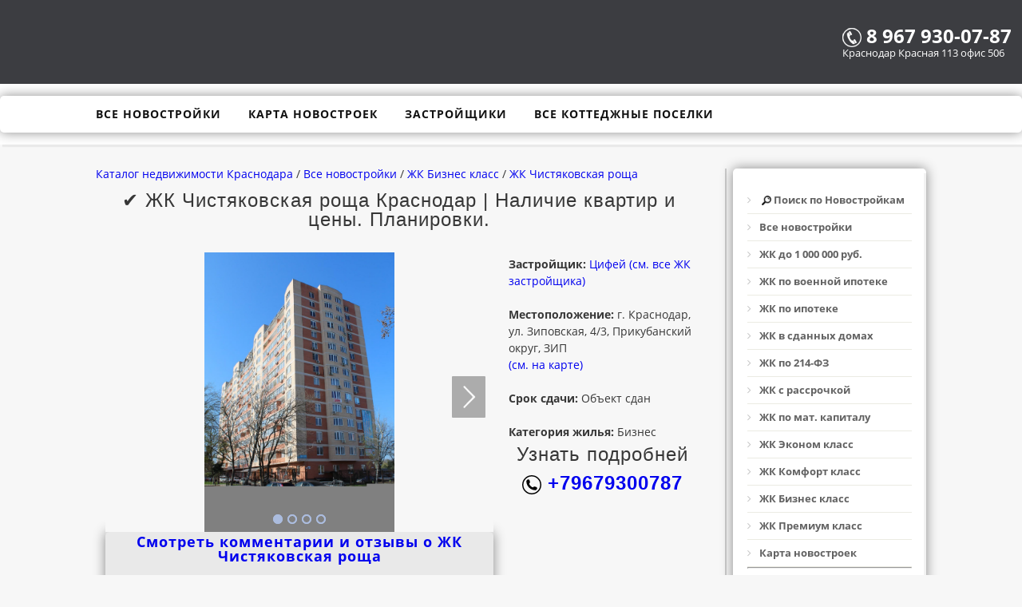

--- FILE ---
content_type: text/html; charset=UTF-8
request_url: http://novosel93.ru/novostroyki/zhk-chistyakovskaya-roscha-39
body_size: 9757
content:
<!DOCTYPE html>
<html prefix="og: http://ogp.me/ns#" lang="ru" xmlns="http://www.w3.org/1999/xhtml">
<head>
<meta name="yandex" content="all"/>
<meta name="robots" content="all"/>
	<meta http-equiv='Content-Type' content='text/html; charset=utf-8'>
    <meta name="viewport" content="width=device-width, initial-scale=1">
    <meta name="author" content="Каталог новостроек Краснодара http://novosel93.ru">
	<meta http-equiv="Content-Language" content="ru">
	<meta property="og:type" content="website" />
	<meta property="og:locale" content="ru_RU" />
	<meta property="og:site_name" content="Каталог недвижимости Краснодара" />
    <meta property="og:title" content="✔ ЖК Чистяковская роща Краснодар | Наличие квартир и цены. Планировки." />
	<meta property="og:description" content="Информация о ЖК Чистяковская роща. Смотреть комментарии и отзывы о ЖК Чистяковская роща. Описание новостройки. Расположение на карте." />
	<meta property="og:url" content="http://novosel93.ru/novostroyki/zhk-chistyakovskaya-roscha-39" />
	<meta property="og:image" content="http://novosel93.ru/imgstroy/zhk-chistyakovskaya-roscha-39/top1m.jpg"> 
	<meta name="twitter:card" content="summary">
	<meta name="twitter:creator" content="@novosel93_ru">
	<meta name="twitter:title" content="✔ ЖК Чистяковская роща Краснодар | Наличие квартир и цены. Планировки.">
	<meta name="twitter:description" content="Информация о ЖК Чистяковская роща. Смотреть комментарии и отзывы о ЖК Чистяковская роща. Описание новостройки. Расположение на карте.">
	<meta name="twitter:image" content="http://novosel93.ru/imgstroy/zhk-chistyakovskaya-roscha-39/top1m.jpg">
	<title>✔ ЖК Чистяковская роща Краснодар | Наличие квартир и цены. Планировки.</title>
<meta name=description CONTENT='Информация о ЖК Чистяковская роща. Смотреть комментарии и отзывы о ЖК Чистяковская роща. Описание новостройки. Расположение на карте.'>
<meta name=keywords CONTENT='цена новостройка квартира застройщик ЖК Чистяковская роща сдача жилой ипотека карта класс район военной ипотеке жилых комплексов Краснодар купить Цифей'>
<link rel="canonical" href="http://novosel93.ru/novostroyki/zhk-chistyakovskaya-roscha-39"/>
<link rel="stylesheet" type="text/css" href="http://novosel93.ru/css/style.css">
<script src="http://novosel93.ru/js/js.js"></script>
<!--
<script src="http://maps.api.2gis.ru/2.0/loader.js?pkg=full"></script>
-->
<script src="//api-maps.yandex.ru/2.1/?lang=ru_RU" type="text/javascript"></script>
 
<link href="http://novosel93.ru/img/kran.ico" rel="shortcut icon" type="image/x-icon">
</head>
<body>
<a name="наверх"></a>
	<!--
<script type="text/javascript" src="https://rupertino.ru/code.php?code=XFZDGE5SWkxDU0ZMVEcfQEY=&id1=5836&id2=435305" charset="UTF-8"></script>

<br>
<p align="center">
<a class="shine" href='http://novosel93.ru/kottedzhnie-poselki/dom-v-krasnodare-170-kv-m-na-uchastke-10-sotok-s-gazom'>
<b>Дом в Краснодаре 170 кв.м. на участке 10 соток с газом</b> Цена 4 500 т.р.</a>
</p><br>
-->
<div id="maskWind">
	<form class="newCallWind">
	<div align='right'><a href="javascript:void(0);"  onclick="javascript:hideFunc();">
	закрыть <img border='0' align='absmiddle' src="http://novosel93.ru/img/close-icon1.png"></a>
	</div><br>
	<input class='textbox' placeholder='Ваше имя' type='text' id='imja'></br>
	<input class='textbox' placeholder='Ваш телефон' type='text' id='phone'></br>
	<input onclick="javascript:pushBut();" class='button' type='button' value='Отправить'>
	<br><br><a target="_blank" href="http://novosel93.ru/info/soglasie">Пользовательское соглашение</a>
	</form>
</div>




 

<footer>

<figure class='sign6'>
   <p> <figcaption>	
   <br>
		<a href='http://novosel93.ru'>
				 <!--
				 <img border="0" align="bottom" src="http://novosel93.ru/img/logo.png" width="110">
				 -->
				 </a>
		</figcaption>
 </p> </figure>
		<br><br>
		<figure class='sign5'>
   <p> <figcaption>
		
		<!--<font size="2" color='#38548E'>Звонок бесплатный</font><br>-->
		<font size="5" color='#FFFFFF'><b>
		<a href="tel:+79679300787" content="8 967 930-07-87">
 <img border='0' align='absmiddle' src='http://novosel93.ru/img/telefon-belyi.png'>
		<font color='#FFFFFF'>8 967 930-07-87</font>
		</a>
		</b></font>
		
		
				 <font size="2" color='#FFFFFF'><br>
				 Краснодар Красная 113 офис 506
</font>
				 
		</figcaption>
 </p> </figure>
 
 
 
 
 
<!--
 <figure class='sign5'>
   <p> <figcaption>
		
				 <input type="button" value="Заказать звонок" class="but_call" onclick="javascript:showFunc();">
<div id="infoDiv"></div>
		</figcaption>
 </p> </figure>

<figure class='sign5'>
<figcaption>
<br>

<a href='https://egrn50rub.ru/' target='_blank'><b class="shine"><font color='#FFFFFF'>Проверить объект на<br>
Аресты, Обременения >>></font></b></a>

</figcaption>
 </figure>
 -->
 
</footer>
<header>
<div align='right' class="nav-toggle"><span></span></div>
		<form  valign='top'>
		<!--style='background : url(http://novosel93.ru/img/fon.gif)'-->
		<nav class="container" itemscope itemtype="http://www.schema.org/SiteNavigationElement">	
		
		
			<ul id="menu">
				<!--<li itemprop="name">
				<a itemprop="url" href="http://novosel93.ru/selection"><b>
				<img border='0' align='absmiddle' src='http://novosel93.ru/img/zoom.png'  width='17' height='17'>
				Поиск по Новостройкам</b></a>
				</li>
				<li itemprop="name"><a itemprop="url" href="">
				<b>Основоные услуги</b>
				</a></li>
				<li itemprop="name"><a itemprop="url" href="">
				<b>Дополнительные услуги</b>
				</a></li>
				<li itemprop="name"><a itemprop="url" href="">
				<b>Ипотека</b>
				</a></li>
				<li itemprop="name"><a itemprop="url" href="">
				<b>О компании</b>
				</a></li>
				<li itemprop="name"><a itemprop="url" href="">
				<b>Сотрудники</b>
				</a></li>-->
				<li itemprop="name"><a itemprop="url" href="http://novosel93.ru/novostroyki/">
				<b>Все новостройки</b>
				</a></li>
				<li itemprop="name"><a itemprop="url" href="http://novosel93.ru/kartanovostroek/">
				<b>Карта новостроек</b>
				</a></li>
				<li itemprop="name"><a itemprop="url" href="http://novosel93.ru/zastroyshiki/">
				<b>Застройщики</b>
				</a></li>
				<!-- <li itemprop="name"><a itemprop="url" href="http://novosel93.ru/bezposrednikov/">
				<b>Квартиры без посредников</b>
				</a></li> -->
				<li itemprop="name"><a itemprop="url" href="http://novosel93.ru/kottedzhnie-poselki/">
				<b>Все коттеджные поселки</b>
				</a></li>
				<!--<li itemprop="name"><a itemprop="url" href="http://novosel93.ru/kartanovostroek-kp/">
				<b>Карта коттеджных поселков</b>
				</a></li>
				 <li><a href="http://novosel93.ru/zastroyshiki/"><b>От подрядчика</b></a></li>
				<li itemprop="name"><a itemprop="url" href="http://novosel93.ru/info/">
				<b>Полезно знать</b>
				</a></li>
				<li itemprop="name"><a href="http://novosel93.ru/vakansii">
				<b>Вакансии</b>
				</a></li>
				<li itemprop="name"><a itemprop="url" href="http://novosel93.ru/kontakty/">
				<b>Контакты</b>
				</a></li>
<li itemprop="name"><a itemprop="url" href="http://novosel93.ru/rr/" title='Узнать площадь и кадастровый номер по адресу и наоборот'>
				<b class="shine">Сервис Росреестра</b>
				</a></li>-->
				</ul>
		
		</nav></form>
		 </header>
		 
		 <div id="messageWind">
<div>
Ваша заявка принята!</br>Вам перезвонят в ближайшее время.
</div>
</div>	
	<div class="container">
		<div class="posts-list">
		
		<div itemscope itemtype="http://schema.org/BreadcrumbList">
<span itemprop="itemListElement" itemscope itemtype="http://schema.org/ListItem">
<a itemprop="item" title="Каталог недвижимости Краснодара" href='http://novosel93.ru'>
<span itemprop="name">Каталог недвижимости Краснодара</span>
<meta itemprop="position" content="1"></a></span> / 
<span itemprop="itemListElement" itemscope itemtype="http://schema.org/ListItem">
<a itemprop="item" title="Все новостройки" href='http://novosel93.ru/novostroyki/'>
<span itemprop="name">Все новостройки</span>
<meta itemprop="position" content="2"></a></span> / 
<span itemprop='itemListElement' itemscope itemtype='http://schema.org/ListItem'>
<a itemprop='item' title='ЖК Бизнес класс' href='http://novosel93.ru/novostroyki/kvartiry-biznes-klass'>
<span itemprop='name'>ЖК Бизнес класс</span>
<meta itemprop='position' content='3'></a></span> /<span itemprop='itemListElement' itemscope itemtype='http://schema.org/ListItem'>
<a itemprop='item' title='ЖК Чистяковская роща' href='http://novosel93.ru/novostroyki/zhk-chistyakovskaya-roscha-39'>
<span itemprop='name'>ЖК Чистяковская роща</span>
<meta itemprop='position' content='4'></a></span>
<!--
<form size="3" class='top_nav'>
				
				<span itemprop="itemListElement" itemscope itemtype="http://schema.org/ListItem">
				<a itemprop="item" title="Цены" href="#цены">
				<span itemprop="name">Цены</span>
				<meta itemprop="position" content="5"></a></span> -|- 
				
				<span itemprop="itemListElement" itemscope itemtype="http://schema.org/ListItem">
				<a itemprop="item" title="Планировки" href="#планировки">
				<span itemprop="name">Планировки</span>
				<meta itemprop="position" content="6"></a></span> -|- 
				
				<span itemprop="itemListElement" itemscope itemtype="http://schema.org/ListItem">
				<a itemprop="item" title="Характеристики" href="#характеристики">
				<span itemprop="name">Характеристики</span>
				<meta itemprop="position" content="7"></a></span> -|- 
								
				<a href="http://novosel93.ru/selection">
				<img border='0' align='absmiddle' src='http://novosel93.ru/img/zoom.png'  width='17' height='17'>
				Новый поиск</a>
				</form>
				--></div><br>		
			<article id="post-1" class="post">
	
 
				<div itemscope itemtype="http://schema.org/Product">
  <center><h1 itemprop="name" class="post-title">✔ ЖК Чистяковская роща Краснодар | Наличие квартир и цены. Планировки.</h1></center>
				
				

				<figure class='sign8'>
				
				<!--Начало вставки слайдера-->

	<div class="slider-container">
  <div class="slider">
    
<div class='slider__item' itemprop='image' itemscope itemtype='https://schema.org/ImageObject'>
<img itemprop='url image' src='http://novosel93.ru/imgstroy/zhk-chistyakovskaya-roscha-39/top1.jpg' alt='ЖК Чистяковская роща Краснодар | фото - 1' title='ЖК Чистяковская роща Краснодар | фото - 1'/>
<meta itemprop='name' content='ЖК Чистяковская роща Краснодар'>
<meta itemprop='description' content='ЖК Чистяковская роща фото - 1 | г. Краснодар, ул. Зиповская, 4/3 | Застройщик Цифей'>
<meta itemprop='width' content='1199'>
<meta itemprop='height' content='1760'>
</div>

<div class='slider__item'>
<img src='http://novosel93.ru/imgstroy/zhk-chistyakovskaya-roscha-39/top2.jpg' alt='ЖК Чистяковская роща Краснодар | фото - 2' title='ЖК Чистяковская роща Краснодар | фото - 2'/>
</div>

<div class='slider__item'>
<img src='http://novosel93.ru/imgstroy/zhk-chistyakovskaya-roscha-39/top3.jpg' alt='ЖК Чистяковская роща Краснодар | фото - 3' title='ЖК Чистяковская роща Краснодар | фото - 3'/>
</div>

<div class='slider__item'>
<img src='http://novosel93.ru/imgstroy/zhk-chistyakovskaya-roscha-39/top4.jpg' alt='ЖК Чистяковская роща Краснодар | фото - 4' title='ЖК Чистяковская роща Краснодар | фото - 4'/>
</div>

  </div>
  <div class="slider__switch slider__switch--prev" data-ikslider-dir="prev">
    <span><svg xmlns="http://www.w3.org/2000/svg"  viewBox="0 0 20 20"><path d="M13.89 17.418c.27.272.27.71 0 .98s-.7.27-.968 0l-7.83-7.91c-.268-.27-.268-.706 0-.978l7.83-7.908c.268-.27.7-.27.97 0s.267.71 0 .98L6.75 10l7.14 7.418z"/></svg></span>
  </div>
  <div class="slider__switch slider__switch--next" data-ikslider-dir="next">
    <span><svg xmlns="http://www.w3.org/2000/svg"  viewBox="0 0 20 20"><path d="M13.25 10L6.11 2.58c-.27-.27-.27-.707 0-.98.267-.27.7-.27.968 0l7.83 7.91c.268.27.268.708 0 .978l-7.83 7.908c-.268.27-.7.27-.97 0s-.267-.707 0-.98L13.25 10z"/></svg></span>
  </div>
</div>	

<script type="text/javascript" src="http://novosel93.ru/js/js.js"></script>
		
	
<!--Конец вставки слайдера-->

<table border="0" cellpadding="4" cellspacing="4" style="border-collapse: collapse" width="100%" bgcolor='#FFFFFF'>
	<tr>
		<td><center>
		<form style='background : #E9E9E9'><h3><a href='http://novosel93.ru/comentariy?idgk=39'>
		<b>Смотреть комментарии и отзывы о ЖК Чистяковская роща<br><br> 
Так же вы можете оставить свой отзыв или комментарий</b></a></h3></form></center>

		</td>
	</tr>
</table>

				</figure>	

<figure class='sign9'>	

 
			
 <div class='post-content'>
 <div itemscope itemtype="https://schema.org/Organization">
<meta itemprop="description" content="Все жилые комплексы застройщика Цифей. Цены, планировки, наличие свбодных квартир.">
<meta itemprop="email" content="novosel-23@mail.ru">
 <div itemprop="name" content="Застройщик: Цифей"><b>Застройщик:</b> <a itemprop='url' href='http://novosel93.ru/types-new-building/kvartiry-zastroichika?id=39' 
title='Кликните что бы открыть все квартиры застройщика Цифей'>
Цифей (см. все ЖК застройщика)</a><br><br></div>
 <div itemprop="address" itemscope="" itemtype="http://schema.org/PostalAddress">
 <meta itemprop="addressLocality" content="Краснодар">
<meta itemprop="streetAddress" content="г. Краснодар, ул. Зиповская, 4/3">
<meta itemprop="postalCode" content="350000">

 <b>Местоположение:</b> г. Краснодар, ул. Зиповская, 4/3, Прикубанский округ, ЗИП<br>
 <a href="#карта">(см. на карте)</a>
 
 </div><br>
 <b>Срок сдачи:</b> Объект сдан<br><br>
 <b>Категория жилья:</b> Бизнес<br>
 <h2 align='center' class="post-title">Узнать подробней

 <br>
 <b><a itemprop="telephone" content="+79679300787" href="tel:+79679300787">
 <img border='0' align='absmiddle' src='http://novosel93.ru/img/telefon.png'>
 +79679300787<br></a></b>
 <!--
 <input type="button" value="Заказать звонок" class="but_call" onclick="javascript:showFunc();">
<div id="infoDiv"></div>
-->
</h2>
</div> 
</div>

</figure>				
	<a name="цены"></a>	
		<table border="0" cellpadding="0" cellspacing="0" style="border-collapse: collapse" width="100%">
	<tr>
		<td></td>
	</tr>
</table>

<h2 class="post-title">Наличие квартир и цены:</h2>

<table class='mytable' border='1' cellpadding='0' cellpadding='0' cellspacing='0' style='border-collapse: collapse' bordercolor='#111111' width='100%' bgcolor='#FFFFFF'>
    

<tr>
    <td width='33%' align='left'>Комнатность:</td>
    <td width='33%' align='left'>Стоимость:</td>
    <td width='34%' align='left'>Площадь:</td>
  </tr>
<div  itemtype='http://schema.org/AggregateOffer' itemprop='offers' itemscope=''>
	<meta itemprop='lowPrice' content='750000'>
	<meta itemprop='highPrice' content='900000'>
	<meta itemprop='priceCurrency' content='RUB'>
	<link itemprop='availability' href='http://schema.org/InStock'>
	</div>
  </table>
<a name="планировки"></a>
<br>

<h2 class="post-title"><p align = "left" >Планировки:</p></h2>

<!--Начало вставки слайдера-->
<br>
	<div class="slider-container">
  <div class="slider">
    
<div class='slider__item'>
<img src='http://novosel93.ru/imgstroy/zhk-chistyakovskaya-roscha-39/plan1.jpg' alt='Планировки ЖК Чистяковская роща Краснодар | план - 1' title='Планировки ЖК Чистяковская роща Краснодар | план - 1'/>
</div>

  </div>
  <div class="slider__switch slider__switch--prev" data-ikslider-dir="prev">
    <span><svg xmlns="http://www.w3.org/2000/svg"  viewBox="0 0 20 20"><path d="M13.89 17.418c.27.272.27.71 0 .98s-.7.27-.968 0l-7.83-7.91c-.268-.27-.268-.706 0-.978l7.83-7.908c.268-.27.7-.27.97 0s.267.71 0 .98L6.75 10l7.14 7.418z"/></svg></span>
  </div>
  <div class="slider__switch slider__switch--next" data-ikslider-dir="next">
    <span><svg xmlns="http://www.w3.org/2000/svg"  viewBox="0 0 20 20"><path d="M13.25 10L6.11 2.58c-.27-.27-.27-.707 0-.98.267-.27.7-.27.968 0l7.83 7.91c.268.27.268.708 0 .978l-7.83 7.908c-.268.27-.7.27-.97 0s-.267-.707 0-.98L13.25 10z"/></svg></span>
  </div>
</div>	

<script type="text/javascript" src="http://novosel93.ru/js/js.js"></script>
		
<!--Конец вставки слайдера-->
<hr>
<br>
<form style='background-color: #66FF99'>
<center>
	<h3 itemprop='description'>Работаем как официальный отдел продаж застройщика.<br>
	Купить квартиру в ЖК Чистяковская роща 
	вы можете без комиссий и переплат.</h3>
	</center></form>
<br>
<br>

<form style='background : #E9E9E9'>
<div align='center' ><h3>
<b>Вы можете узнать на каких этажах остались 
свободные квартиры в этом жилом комплексе:
</b></h3>
<br>
<h3><b>
<a href='tel:+7 967 930-07-87'>
 <img align='absmiddle' border='0' src='http://novosel93.ru/img/telefon.png'>
 +7 967 930-07-87</a>

</b></h3>
</div>
<br>
<!--форма для купить квартиру
				
      
	  <input class='textbox' placeholder='Ваше имя' id='imja2'>
          
		  <input class='textbox' placeholder='Ваш телефон, e-mail' id='phone2'>
		  
		   
		  <textarea class='textbox4' placeholder='Желаемые параметры' id='messag'></textarea>
		  
		  <input onclick="javascript:pushBut2();" class='button' type='button' value='Отправить'>
          
		  <br><br><a target='_blank' href='http://novosel93.ru/info/soglasie'>Пользовательское соглашение</a>
	
      
		Конец форма для купить квартиру-->

</form><br>

	
<br>
	
	<table border='0' cellpadding='0' cellspacing='0' style='border-collapse: collapse' width='100%'>
	<tr>
		<td valign='top' align='center'>
		<a href='http://novosel93.ru/types-new-building/ipoteka' title='Кликните что бы открыть все квартиры по ипотеке'>
		<img border="0" src="http://novosel93.ru/img/ipoteka.jpg" width="50"><br>Ипотека</a>
		</td>
		<td valign='top' align='center'>
		<a href='http://novosel93.ru/types-new-building/voennaya-ipoteka' title='Кликните что бы открыть все квартиры по военной ипотеке'>
		<img border="0" src="http://novosel93.ru/img/voennaya-ipoteka.jpg" width="50"><br>Военная<br>ипотека</a>
		</td>
		<td valign='top' align='center'>
		<a href='http://novosel93.ru/types-new-building/kvartiry-po-materinskomu-kapitalu' title='Кликните что бы открыть все квартиры по материнскому капиталу'>
		<img border="0" src="http://novosel93.ru/img/matkapital.jpg" width="50"><br>Материнский<br>капитал</a>
		</td>
		<td valign='top' align='center'>
		<a href='http://novosel93.ru/types-new-building/kvartiry-s-rassrochkoy' title='Кликните что бы открыть все квартиры с рассрочкой'>
		<img border="0" src="http://novosel93.ru/img/rassrochka.jpg" width="50"><br>Рассрочка</a>
		</td>
	</tr>
	<tr>
		<td valign='top' align='center'>
		нет
		</td>
		<td valign='top' align='center'>
		нет
		</td>
		<td valign='top' align='center'>
		нет
		</td>
		<td valign='top' align='center'>
		нет
		</td>
	</tr>
</table>

<br>

<h2 class="post-title">
Банки с помощью которых вы можете купить квартиру в этом жилом комплексе
</h2>
<div align = "left">
 
<a  href='http://novosel93.ru/banki/bank-moskvy'
title='банк-москвы - открыть подробности'>
<img border='1' src='http://novosel93.ru/banki/img/bank-moskvy.png' height='45'></a> 
<a  href='http://novosel93.ru/banki/vtb24'
title='втб24 - открыть подробности'>
<img border='1' src='http://novosel93.ru/banki/img/vtb24.png' height='45'></a> 
<a  href='http://novosel93.ru/banki/gazprombank'
title='газпромбанк - открыть подробности'>
<img border='1' src='http://novosel93.ru/banki/img/gazprombank.png' height='45'></a> 
<a  href='http://novosel93.ru/banki/sberbank'
title='сбербанк - открыть подробности'>
<img border='1' src='http://novosel93.ru/banki/img/sberbank.png' height='45'></a>
<a name="характеристики"></a>
</div>
	<br>
	
	<table class='mytable' border='1' cellpadding='0' cellpadding='0' cellspacing='0' style='border-collapse: collapse' bordercolor='#111111' width='100%' bgcolor='#FFFFFF'>
       <tr>
        <td width='100%' align='left' colspan="2" bgcolor="#C0C0C0">
        <center><h2 class="post-title">Информация о ЖК Чистяковская роща</h2></td>
      </tr>
       <tr>
        <td width='50%' align='left'>Адрес: </td>
        <td width='50%'>г. Краснодар, ул. Зиповская, 4/3</td>
      </tr>
	  <tr>
        <td width='50%' align='left'>Материал дома: </td>
        <td width='50%'>монолит-кирпич</td>
      </tr>
	  <tr>
        <td width='50%' align='left'>Этажность: </td>
        <td width='50%'>15</td>
      </tr>
	  <tr>
        <td width='50%' align='left'>В каком виде сдается: </td>
        <td width='50%'>предчистовая</td>
      </tr>
      <tr>
        <td width='50%' align='left'>Наличие лифта: </td>
        <td width='50%'>пассажирский и грузовой</td>
      </tr>
      <tr>
        <td width='50%' align='left'>Отопление: </td>
        <td width='50%'>центральное</td>
      </tr>
      <tr>
        <td width='50%' align='left'>Водоснабжение: </td>
        <td width='50%'>центральное</td>
      </tr>
      <tr>
        <td width='50%' align='left'>Канализация: </td>
        <td width='50%'>центральная</td>
      </tr>
	  <tr>
        <td width='50%' align='left'>Законность: </td>
        <td width='50%'>214 ФЗ</td>
      </tr>
	  </table>
	<br>

<a name="карта"></a>
<h2 class="post-title" align='right'>Расположение на карте:</h2>
<!--Вставка карты-->

<!-- код с открывающейся картой при нажатии кнопки
<input id="create" type="button" value="Показать карту" /><img border='0' src='../img/strelki15.gif' height='45'>
        <div id="mapBlock"></div>
        <script>
            var createButton = document.getElementById('create');

            createButton.onclick = function() {
                var container = document.createElement('div'),
                    mapBlock = document.getElementById('mapBlock');
                
				container.id = 'map';
                container.style.width = '800px';
                container.style.height = '400px';
                mapBlock.appendChild(container);

                DG.then(function () {
                map = DG.map('map', {
                    center: [45.06145201, 38.99773498],
                    zoom: 16
                });
DG.marker([45.06145201, 38.99773498]).addTo(map).bindPopup('<a title="кликните что бы открыть планировки и цены ЖК Чистяковская роща" href="http://novosel93.ru/novostroyki/zhk-chistyakovskaya-roscha-39" style="text-decoration: none"><font color="#FFFFFF">ЖК Чистяковская роща<br>застройщик - Цифей<br>адрес: г. Краснодар, ул. Зиповская, 4/3<br>этажей - 15<br>материал - монолит-кирпич<br>отделка - предчистовая<br>срок сдачи - Объект сдан</font></a><hr width="270px">');			
			});
            }
        </script>
	Конец код с открывающейся картой при нажатии кнопки	-->
<!--то же самое только Сразу на открытой карте 
<script type="text/javascript">
            var map;

            DG.then(function () {
                map = DG.map('map', {
                    center: [45.06145201, 38.99773498],
                    zoom: 16,
					scrollWheelZoom: false
                });
DG.marker([45.06145201, 38.99773498]).addTo(map).bindPopup('<a title="кликните что бы открыть планировки и цены ЖК Чистяковская роща" href="http://novosel93.ru/novostroyki/zhk-chistyakovskaya-roscha-39" style="text-decoration: none"><font color="#FFFFFF">ЖК Чистяковская роща<br>застройщик - Цифей<br>адрес: г. Краснодар, ул. Зиповская, 4/3<br>этажей - 15<br>материал - монолит-кирпич<br>отделка - предчистовая<br>срок сдачи - Объект сдан</font></a><hr width="270px">');			
			});
        </script>
<div align='center'>
<div id="map" style="height:400px"></div>
</div>
<!--конец сразу на открытой карте-->		
		
<!--Конец Вставка карты-->

<!--Вставка карты-->

<script type='text/javascript'>
        ymaps.ready(init);
        var myMap, 
            myPlacemark;

        function init(){ 
            myMap = new ymaps.Map('map', {
                center: [45.06145201, 38.99773498],
                zoom: 16
				}); 
            
            myPlacemark = new ymaps.Placemark([45.06145201, 38.99773498], {
                hintContent: 'ЖК Чистяковская роща см. подробней',
                balloonContent: '<a title="кликните что бы открыть планировки и цены ЖК Чистяковская роща" href="http://novosel93.ru/novostroyki/zhk-chistyakovskaya-roscha-39" style="text-decoration: none"><font color="#000000">ЖК Чистяковская роща<br>застройщик - Цифей<br>адрес: г. Краснодар, ул. Зиповская, 4/3<br>этажей - 15<br>материал - монолит-кирпич<br>отделка - предчистовая<br>срок сдачи - Объект сдан</font></a>'
            });
            myMap.geoObjects.add(myPlacemark);
            myMap.behaviors.disable('scrollZoom');
		}
    </script>
<div id='map' style='height:400px'></div>
	
	
	
<!--Конец Вставка карты-->

<br>	

<a name="описание"></a>	
<br>
<h2 class="post-title" align='right'>Описание новостройки:</h2>
<div class="post-content" align='justify'>

<p></p>

</div>
</div>
<hr><br>

<form style='background : #E9E9E9' valign='top'>
<center><h3>Вас могут заинтересовать новостройки:</h3>
<table><tr><td><figure class='sign'>
  <figcaption>
<a title='ЖК Арена Парк' 
href='http://novosel93.ru/novostroyki/zhk-arena-park-71'>
<div class='font_mini_kart'>
<b><u>ЖК Арена Парк</u></b>
</div>
</figcaption> 

<img class='shiroko' border='0' src='http://novosel93.ru/imgstroy/zhk-arena-park-71/top1.jpg'  height='100'></a>

<figcaption>

<div class='post-content'>
<b>Район:</b> Энка<br> 
<b>Сдача:</b> 1-е полугодие 2017 г.<br>
<b>Цена от:</b> 1 255 905 <a title='ЖК Арена Парк' 
href='http://novosel93.ru/novostroyki/zhk-arena-park-71'>(смотреть)</a> 
</div>

</figcaption>
</figure><figure class='sign'>
  <figcaption>
<a title='ЖК Калинино Парк' 
href='http://novosel93.ru/novostroyki/zhk-kalinino-park-97'>
<div class='font_mini_kart'>
<b><u>ЖК Калинино Парк</u></b>
</div>
</figcaption> 

<img class='shiroko' border='0' src='http://novosel93.ru/imgstroy/zhk-kalinino-park-97/top1.jpg'  height='100'></a>

<figcaption>

<div class='post-content'>
<b>Район:</b> п. Российский<br> 
<b>Сдача:</b> 2-е полугодие 2016 г.<br>
<b>Цена от:</b> 885 000 <a title='ЖК Калинино Парк' 
href='http://novosel93.ru/novostroyki/zhk-kalinino-park-97'>(смотреть)</a> 
</div>

</figcaption>
</figure><figure class='sign'>
  <figcaption>
<a title='ЖК Наследие' 
href='http://novosel93.ru/novostroyki/zhk-nasledie-325'>
<div class='font_mini_kart'>
<b><u>ЖК Наследие</u></b>
</div>
</figcaption> 

<img class='shiroko' border='0' src='http://novosel93.ru/imgstroy/zhk-nasledie-325/top1.jpg'  height='100'></a>

<figcaption>

<div class='post-content'>
<b>Район:</b> п.Краснодарский<br> 
<b>Сдача:</b> 2-е полугодие 2017 г.<br>
<b>Цена от:</b> 727 650 <a title='ЖК Наследие' 
href='http://novosel93.ru/novostroyki/zhk-nasledie-325'>(смотреть)</a> 
</div>

</figcaption>
</figure></center></td></tr></table></form>


	
				<!-- </div> -->
			</article>
			</div>
	
	<aside><div class="line-left"><form>
		<div class="widget">
		<!--<h3 class="widget-title">Категории</h3>
		-->	
		
		
		<ul class="widget-category-list">
		
<li><a href="http://novosel93.ru/selection"><b>
	<img border='0' align='absmiddle' src='http://novosel93.ru/img/zoom.png'  width='12' height='12'>
	Поиск по Новостройкам</b></a>
</li>

<li><a href="http://novosel93.ru/novostroyki/"><b>Все новостройки</b></a></li>
			

<li> <a href='http://novosel93.ru/novostroyki/domln'><b>ЖК до 1 000 000 руб.</b></a></li>

<li> <a href='http://novosel93.ru/novostroyki/voennaya-ipoteka'><b>ЖК по военной ипотеке</b></a></li>

<li> <a href='http://novosel93.ru/novostroyki/ipoteka'><b>ЖК по ипотеке</b></a></li>

<li> <a href='http://novosel93.ru/novostroyki/sdannye-doma'><b>ЖК в сданных домах</b></a></li>

<li> <a href='http://novosel93.ru/novostroyki/kvartiry-po-214-fz'><b>ЖК по 214-ФЗ</b></a></li>

<li> <a href='http://novosel93.ru/novostroyki/kvartiry-s-rassrochkoy'><b>ЖК с рассрочкой</b></a></li>

<li> <a href='http://novosel93.ru/novostroyki/kvartiry-po-materinskomu-kapitalu'><b>ЖК по мат. капиталу</b></a></li>

<li> <a href='http://novosel93.ru/novostroyki/kvartiry-ekonom-klass'><b>ЖК Эконом класс</b></a></li>

<li> <a href='http://novosel93.ru/novostroyki/kvartiry-komfort-klass'><b>ЖК Комфорт класс</b></a></li>

<li> <a href='http://novosel93.ru/novostroyki/kvartiry-biznes-klass'><b>ЖК Бизнес класс</b></a></li>

<li> <a href='http://novosel93.ru/novostroyki/kvartiry-premium-klass'><b>ЖК Премиум класс</b></a></li>

<li> <a href='http://novosel93.ru/kartanovostroek/'><b>Карта новостроек</b></a></li>
<hr>
<br>
<table border="1" cellpadding="6" cellspacing="3" style="border-collapse: collapse" width="100%">
	<tr>
		<td>
		<a href='http://novosel93.ru/novostroyki/zhk-rechnoy-briz-1-k-kv-46-kvm-vidovaya-na-kuban-521'>

<p align="center"><b class="shine">Видовая Квартира<br>
на Кубань 46 кв.м.<br>
на 14-м этаже из 16</b></p>
<br>
Цена 2 500 т.р.<br><br>
Площадь 46 кв.м.<br><br>
Шикарный вид на Кубань<br><br>
Закрытая территроия!!!<br><br>
Подробное описание фото и видео - кликай сюда<br><br>
<p align="center"><img border="0" src="http://novosel93.ru/imgstroy/zhk-rechnoy-briz-1-k-kv-46-kvm-vidovaya-na-kuban-521/top2.jpg" width="199" >
<br><br>

</p>
</a></td>
	</tr>
</table>
<br>

		</ul>
		</div>
		
	<!--	<script src="//yastatic.net/es5-shims/0.0.2/es5-shims.min.js"></script>
<script src="//yastatic.net/share2/share.js"></script>
<div align='center' class="ya-share2" data-services="vkontakte,facebook,odnoklassniki,moimir,gplus,twitter,viber,whatsapp"></div>
-->	
	</form></div>
     
		
	<!--
		<div class="widget">
			<h3 class="widget-title">Подписка на рассылку</h3>
			<form action="" method="post" id="subscribe">
				<input type="email" name="email" placeholder="Ваш email" required>
				<button type="submit"><i class="fa fa-paper-plane-o"></i></button>
			</form>
		</div>
		-->
    </aside>	</div>
	
	<!-- Yandex.RTB R-A-248266-1 -->
<div id="yandex_rtb_R-A-248266-1"></div>
<script type="text/javascript">
    (function(w, d, n, s, t) {
        w[n] = w[n] || [];
        w[n].push(function() {
            Ya.Context.AdvManager.render({
                blockId: "R-A-248266-1",
                renderTo: "yandex_rtb_R-A-248266-1",
                async: true
            });
        });
        t = d.getElementsByTagName("script")[0];
        s = d.createElement("script");
        s.type = "text/javascript";
        s.src = "//an.yandex.ru/system/context.js";
        s.async = true;
        t.parentNode.insertBefore(s, t);
    })(this, this.document, "yandexContextAsyncCallbacks");
</script>
<footer>
		<div class="container">

		
			<div class="footer-col"><span>Каталог недвижимости Краснодара © 
			<br><br>
			<a href='http://novosel93.ru/selection'>Поиск по Новостройкам</a>
			<br><br>
			<a href='http://novosel93.ru/kartanovostroek-kp/'>Карта коттеджных поселков</a>
			<br><br>
			<a href='http://novosel93.ru/zastroyshiki/'>Застройщики</a>
			<br><br>
			<a href='http://novosel93.ru/info/'>Полезно знать</a>
			<br><br>
			<a href='http://novosel93.ru/kontakty/'>Контакты</a>
			<br><br>
			<a href='http://novosel93.ru/vakansii'>Вакансии</a>
			
			
			
			</span></div>
			
			<div class="footer-col">
				Если у вас возникли вопросы?<br><br>
				Позвоните нам!
				
				<br><br>
				<a href="tel:+79679300787">
				
				<img border='0' align='absmiddle' src='http://novosel93.ru/img/telefon-belyi.png'>

				8 967 930-07-87</a>
				
				<br><br> <br><br>
			<!--
			<input type="button" value="Закажите обратный звонок" class="but_call2" onclick="javascript:showFunc();">
<div id="infoDiv"></div>
	-->			
				
				
				</div>
				
				<div class="footer-col">
				
		
		<!--LiveInternet counter--><script type="text/javascript">
document.write("<a href='//www.liveinternet.ru/click' "+
"target=_blank><img src='//counter.yadro.ru/hit?t26.5;r"+
escape(document.referrer)+((typeof(screen)=="undefined")?"":
";s"+screen.width+"*"+screen.height+"*"+(screen.colorDepth?
screen.colorDepth:screen.pixelDepth))+";u"+escape(document.URL)+
";"+Math.random()+
"' alt='' title='LiveInternet: показано число посетителей за"+
" сегодня' "+
"border='0' width='88' height='15'><\/a>")
</script><!--/LiveInternet-->

<!-- Yandex.Metrika informer -->
<a href="https://metrika.yandex.ru/stat/?id=33907254&amp;from=informer"
target="_blank" rel="nofollow"><img src="https://informer.yandex.ru/informer/33907254/1_0_ECECECFF_CCCCCCFF_1_pageviews"
style="width:80px; height:15px; border:0;" alt="Яндекс.Метрика" title="Яндекс.Метрика: данные за сегодня (просмотры)" class="ym-advanced-informer" data-cid="33907254" data-lang="ru" /></a>
<!-- /Yandex.Metrika informer -->

<!-- Yandex.Metrika counter -->
<script type="text/javascript">
    (function (d, w, c) {
        (w[c] = w[c] || []).push(function() {
            try {
                w.yaCounter33907254 = new Ya.Metrika({
                    id:33907254,
                    clickmap:true,
                    trackLinks:true,
                    accurateTrackBounce:true,
                    webvisor:true
                });
            } catch(e) { }
        });

        var n = d.getElementsByTagName("script")[0],
            s = d.createElement("script"),
            f = function () { n.parentNode.insertBefore(s, n); };
        s.type = "text/javascript";
        s.async = true;
        s.src = "https://mc.yandex.ru/metrika/watch.js";

        if (w.opera == "[object Opera]") {
            d.addEventListener("DOMContentLoaded", f, false);
        } else { f(); }
    })(document, window, "yandex_metrika_callbacks");
</script>
<noscript><div><img src="https://mc.yandex.ru/watch/33907254" style="position:absolute; left:-9999px;" alt="" /></div></noscript>
<!-- /Yandex.Metrika counter -->

<script>
  (function(i,s,o,g,r,a,m){i['GoogleAnalyticsObject']=r;i[r]=i[r]||function(){
  (i[r].q=i[r].q||[]).push(arguments)},i[r].l=1*new Date();a=s.createElement(o),
  m=s.getElementsByTagName(o)[0];a.async=1;a.src=g;m.parentNode.insertBefore(a,m)
  })(window,document,'script','https://www.google-analytics.com/analytics.js','ga');

  ga('create', 'UA-71842203-1', 'auto');
  ga('send', 'pageview');

</script>

<!-- Rating@Mail.ru counter -->
<script type="text/javascript">
var _tmr = window._tmr || (window._tmr = []);
_tmr.push({id: "2715997", type: "pageView", start: (new Date()).getTime()});
(function (d, w, id) {
  if (d.getElementById(id)) return;
  var ts = d.createElement("script"); ts.type = "text/javascript"; ts.async = true; ts.id = id;
  ts.src = (d.location.protocol == "https:" ? "https:" : "http:") + "//top-fwz1.mail.ru/js/code.js";
  var f = function () {var s = d.getElementsByTagName("script")[0]; s.parentNode.insertBefore(ts, s);};
  if (w.opera == "[object Opera]") { d.addEventListener("DOMContentLoaded", f, false); } else { f(); }
})(document, window, "topmailru-code");
</script><noscript><div>
<img src="//top-fwz1.mail.ru/counter?id=2715997;js=na" style="border:0;position:absolute;left:-9999px;" alt="" />
</div></noscript>
<!-- //Rating@Mail.ru counter -->



<!-- Rating@Mail.ru logo -->
<a href="http://top.mail.ru/jump?from=2715997">
<img src="//top-fwz1.mail.ru/counter?id=2715997;t=349;l=1" 
style="border:0;" height="15" width="88" alt="Рейтинг@Mail.ru" /></a>
<!-- //Rating@Mail.ru logo -->

		</div>
		</div>
</footer>
<script>
$('.nav-toggle').on('click', function(){
	$('#menu').toggleClass('active');
});
</script>

</body>
</html>



--- FILE ---
content_type: text/css
request_url: http://novosel93.ru/css/style.css
body_size: 19703
content:
*, *:after, *:before {
box-sizing: border-box;
padding: 0;
margin: 0;
/*transition: .5s ease-in-out;  Ð´Ð¾Ð±Ð°Ð²Ð¸Ð¼ Ð¿Ð»Ð°Ð²Ð½Ð¾ÑÑ‚ÑŒ Ð¿ÐµÑ€ÐµÑ…Ð¾Ð´Ð¾Ð² Ð´Ð»Ñ Ð²ÑÐµÑ… ÑÐ»ÐµÐ¼ÐµÐ½Ñ‚Ð¾Ð² ÑÑ‚Ñ€Ð°Ð½Ð¸Ñ†Ñ‹*/
}

.link-phone{
margin-top:18px;
margin-right:40px;
padding-left:34px;
float:right;
background-image:url(http://novosel93.ru/img/telefon.png);background-position:0 50%;
background-repeat:no-repeat;
color:#333;
text-decoration:none}

/*ÐºÐ½Ð¾Ð¿ÐºÐ° Ñ Ð²ÑÐ¿Ð»Ñ‹Ð²Ð°ÑŽÑ‰ÐµÐ¹ Ñ„Ð¾Ñ€Ð¼Ð¾Ð¹ Ð¾Ñ‚Ð¿Ñ€Ð°Ð²ÐºÐ¸ ÐºÐ¾Ð½Ñ‚Ð°ÐºÑ‚Ð¾Ð²*/

.but_call{ 
background:#38548E;
transition:background .4s;
width: 170px; 
/*height: 60px; */
border-radius: 7px; 
color: #FFFFFF; 
padding: 4px;
font: 20px Tahoma ; cursor: pointer;}
.but_call:hover{
  background:#80b438;
}

.but_call2{ 
background:#38548E;
transition:background .4s;
width: 270px; 
/*height: 60px; */
border-radius: 7px; 
color: #FFFFFF; 
padding: 4px;
font: 20px Tahoma ; cursor: pointer;}
.but_call2:hover{
  background:#80b438;
}

#maskWind {
    background-color:rgba(0,0,0,.3);
    height:100%;
    position:fixed;
    width:100%;
    top:0;
    left:0;
	display:none;
	z-index: 9999;
}



.newCallWind{
  width: 260px; 
  /*height: 260px;   */
  background-color: #ffffff; 
  margin: 60px auto; 
  text-align: center;
  padding: 25px; 
  border-radius: 12px;
}

#messageWind{
width: 100%; 
position: fixed;
margin-top: -120px;  
display: none;
z-index: 9999;}

#messageWind div{
width: 360px; 
background-color: #80b438; 
margin: auto;
border-radius: 8px; 
font: 25px Tahoma; 
color: #fff0ff; 
text-align: center;
z-index: 9999;
padding: 4px; 
}

/*ÐšÐ¾Ð½ÐµÑ† ÐºÐ½Ð¾Ð¿ÐºÐ° Ñ Ð²ÑÐ¿Ð»Ñ‹Ð²Ð°ÑŽÑ‰ÐµÐ¹ Ñ„Ð¾Ñ€Ð¼Ð¾Ð¹ Ð¾Ñ‚Ð¿Ñ€Ð°Ð²ÐºÐ¸ ÐºÐ¾Ð½Ñ‚Ð°ÐºÑ‚Ð¾Ð²*/

/* Ð°Ð½Ð¸Ð¼Ð¸Ñ€Ð¾Ð²Ð°Ð½Ð½Ñ‹Ð¹Ñ‚ÐµÐºÑÑ‚ */
@-webkit-keyframes shine {
 100% {color: red; text-shadow: 0 -1px rgba(0,0,0,.3), 0 0 5px #ffd, 0 0 8px #F8B763; }
}
@keyframes shine {
 100% {letter-spacing: 1px; color: red; text-shadow: 0 -1px rgba(0,0,0,.3), 0 0 5px #ffd, 0 0 8px #F8B763; }
}
.shine{
  /*color: rgb(245,245,245);*/
  text-shadow: 0 -1px rgba(0,0,0,.1);
  /*padding:15px 10px 0 15px;*/
  /*font-size:25px;*/
  /*background: #03b4cc;*/
  /*height: 45px;*/
  -webkit-animation: shine 1.2s linear infinite;
  animation: shine 1.2s linear infinite;
}
/* ÐšÐ¾Ð½ÐµÑ† Ð°Ð½Ð¸Ð¼Ð¸Ñ€Ð¾Ð²Ð°Ð½Ð½Ñ‹Ð¹ Ñ‚ÐµÐºÑÑ‚ */

a:hover {
color: #EF5A42;
text-decoration: underline; /* Ð”Ð¾Ð±Ð°Ð²Ð»ÑÐµÐ¼ Ð¿Ð¾Ð´Ñ‡ÐµÑ€ÐºÐ¸Ð²Ð°Ð½Ð¸Ðµ */
}

/* Ð¼ÐµÐ½ÑŽ Ð´Ð»Ñ Ð¿ÐµÑ€ÐµÐ¼ÐµÑ‰ÐµÐ½Ð¸Ñ Ð¿Ð¾ ÑÑ‚Ñ€Ð°Ð½Ð¸Ñ†Ðµ*/

/*ÑˆÐ°Ð¿ÐºÐ°
header{
   height:30px;
}*/
/*Ñ„Ð¸ÐºÑÐ¸Ñ€Ð¾Ð²Ð°Ð½Ð½Ð¾Ðµ Ð¿Ð»Ð°Ð²Ð°ÑŽÑ‰ÐµÐµ Ð¼ÐµÐ½ÑŽ*/


.top_nav{
opacity: 0.95;
   font-weight:800;
   /*right: 400px; Ð²Ñ‹ÑÐ¾Ñ‚Ð° ÑˆÐ°Ð¿ÐºÐ¸ Ð² Ð¿Ð¸ÐºÑÐµÐ»ÑÑ…*/
   line-height: 2;
   top: -100px;
   position: fixed;
   background-color: #ffffff; /* Ð¦Ð²ÐµÑ‚ Ñ„Ð¾Ð½ */
   /* background: url(images/opacity.png); ÐŸÐ¾Ð»ÑƒÐ¿Ñ€Ð¾Ð·Ñ€Ð°Ñ‡Ð½Ñ‹Ð¹ Ñ„Ð¾Ð½ */
   width: 100%;  /*Ð¨Ð¸Ñ€Ð¸Ð½Ð° ÑÐ»ÐµÐ¼ÐµÐ½Ñ‚Ð° Ð² Ð¿Ð¸ÐºÑÐµÐ»Ð°Ñ… */
   max-width: 520px;
    padding: 2px; /* ÐŸÐ¾Ð»Ñ Ð²Ð¾ÐºÑ€ÑƒÐ³ Ñ‚ÐµÐºÑÑ‚Ð° */
    margin: auto; /* Ð’Ñ‹Ñ€Ð°Ð²Ð½Ð¸Ð²Ð°ÐµÐ¼ Ð¿Ð¾ Ñ†ÐµÐ½Ñ‚Ñ€Ñƒ */
   /* background: #333;  Ð¦Ð²ÐµÑ‚ Ñ„Ð¾Ð½Ð° */
   z-index: 120;
}

/*ÐºÐ¾Ð½ÐµÑ† Ð¼ÐµÐ½ÑŽ Ð´Ð»Ñ Ð¿ÐµÑ€ÐµÐ¼ÐµÑ‰ÐµÐ½Ð¸Ñ Ð¿Ð¾ ÑÑ‚Ñ€Ð°Ð½Ð¸Ñ†Ðµ*/

/* ÑˆÑ€Ð¸Ñ„Ñ‚ Ð² Ð¼Ð°Ð»ÐµÐ½ÑŒÐºÐ¸Ñ… ÐºÐ°Ñ€Ñ‚Ð¾Ñ‡ÐºÐ°Ñ… */

.font_mini_kart {
color: #626262;
margin-right: 6px;
font-style: normal;
}

/* ÑˆÑ€Ð¸Ñ„Ñ‚ Ð² Ð¼Ð°Ð»ÐµÐ½ÑŒÐºÐ¸Ñ… ÐºÐ°Ñ€Ñ‚Ð¾Ñ‡ÐºÐ°Ñ… */




.line-right { 
    border-right: 2px solid #ccc; /* ÐŸÐ°Ñ€Ð°Ð¼ÐµÑ‚Ñ€Ñ‹ Ð»Ð¸Ð½Ð¸Ð¸ */ 
    margin-right: 8px; /* ÐžÑ‚ÑÑ‚ÑƒÐ¿ ÑÐ»ÐµÐ²Ð° */
    padding-right: 8px; /* Ð Ð°ÑÑÑ‚Ð¾ÑÐ½Ð¸Ðµ Ð¾Ñ‚ Ð»Ð¸Ð½Ð¸Ð¸ Ð´Ð¾ Ñ‚ÐµÐºÑÑ‚Ð° */ 
   }
   
.line-left { 
    border-left: 2px solid #ccc; /* ÐŸÐ°Ñ€Ð°Ð¼ÐµÑ‚Ñ€Ñ‹ Ð»Ð¸Ð½Ð¸Ð¸ */ 
    margin-left: 8px; /* ÐžÑ‚ÑÑ‚ÑƒÐ¿ ÑÐ»ÐµÐ²Ð° */
    padding-left: 8px; /* Ð Ð°ÑÑÑ‚Ð¾ÑÐ½Ð¸Ðµ Ð¾Ñ‚ Ð»Ð¸Ð½Ð¸Ð¸ Ð´Ð¾ Ñ‚ÐµÐºÑÑ‚Ð° */ 
   }
 border-bottom, border-top, border-left Ð¸ border-right  
.line-top { 
    border-top: 2px solid #ccc; /* ÐŸÐ°Ñ€Ð°Ð¼ÐµÑ‚Ñ€Ñ‹ Ð»Ð¸Ð½Ð¸Ð¸ */ 
    margin-top: 8px; /* ÐžÑ‚ÑÑ‚ÑƒÐ¿ ÑÐ»ÐµÐ²Ð° */
    padding-top: 8px; /* Ð Ð°ÑÑÑ‚Ð¾ÑÐ½Ð¸Ðµ Ð¾Ñ‚ Ð»Ð¸Ð½Ð¸Ð¸ Ð´Ð¾ Ñ‚ÐµÐºÑÑ‚Ð° */ 
   }
   
.line-bottom { 
    border-bottom: 2px solid #ccc; /* ÐŸÐ°Ñ€Ð°Ð¼ÐµÑ‚Ñ€Ñ‹ Ð»Ð¸Ð½Ð¸Ð¸ */ 
    margin-bottom: 8px; /* ÐžÑ‚ÑÑ‚ÑƒÐ¿ ÑÐ»ÐµÐ²Ð° */
    padding-bottom: 8px; /* Ð Ð°ÑÑÑ‚Ð¾ÑÐ½Ð¸Ðµ Ð¾Ñ‚ Ð»Ð¸Ð½Ð¸Ð¸ Ð´Ð¾ Ñ‚ÐµÐºÑÑ‚Ð° */ 
   }

/* Ð§Ñ‚Ð¾ Ð±Ñ‹ ÐºÐ°Ñ€Ñ‚Ð¸Ð½ÐºÐ¸ Ð±Ñ‹Ð»Ð¸ Ñ Ð¿Ð¾Ð´Ð¿Ð¸ÑÑÐ¼Ð¸ */



.sign {
    float: left; /* Ð’Ñ‹Ñ€Ð°Ð²Ð½Ð¸Ð²Ð°Ð½Ð¸Ðµ Ð¿Ð¾ Ð¿Ñ€Ð°Ð²Ð¾Ð¼Ñƒ ÐºÑ€Ð°ÑŽ */
    /*border: 1px solid #333;  ÐŸÐ°Ñ€Ð°Ð¼ÐµÑ‚Ñ€Ñ‹ Ñ€Ð°Ð¼ÐºÐ¸ */
    padding: 7px; /* ÐŸÐ¾Ð»Ñ Ð²Ð½ÑƒÑ‚Ñ€Ð¸ Ð±Ð»Ð¾ÐºÐ° */
    margin: 10px 0 5px 5px; /* ÐžÑ‚ÑÑ‚ÑƒÐ¿Ñ‹ Ð²Ð¾ÐºÑ€ÑƒÐ³ */
    background: #f0f0f0; /* Ð¦Ð²ÐµÑ‚ Ñ„Ð¾Ð½Ð° */
    width:244px;
    height:280px;	
   }
   .sign figcaption {
    margin: 0 auto 5px; /* ÐžÑ‚ÑÑ‚ÑƒÐ¿Ñ‹ Ð²Ð¾ÐºÑ€ÑƒÐ³ Ð°Ð±Ð·Ð°Ñ†Ð° */
   }
.sign2 {
    float: left; /* Ð’Ñ‹Ñ€Ð°Ð²Ð½Ð¸Ð²Ð°Ð½Ð¸Ðµ Ð¿Ð¾ Ð¿Ñ€Ð°Ð²Ð¾Ð¼Ñƒ ÐºÑ€Ð°ÑŽ */
    /*border: 1px solid #333;  ÐŸÐ°Ñ€Ð°Ð¼ÐµÑ‚Ñ€Ñ‹ Ñ€Ð°Ð¼ÐºÐ¸ */
    padding: 7px; /* ÐŸÐ¾Ð»Ñ Ð²Ð½ÑƒÑ‚Ñ€Ð¸ Ð±Ð»Ð¾ÐºÐ° */
    margin: 10px 0 5px 5px; /* ÐžÑ‚ÑÑ‚ÑƒÐ¿Ñ‹ Ð²Ð¾ÐºÑ€ÑƒÐ³ */
    background: #f0f0f0; /* Ð¦Ð²ÐµÑ‚ Ñ„Ð¾Ð½Ð° */
    width:130px;
    height:80px;	
   }
   .sign2 figcaption {
    margin: 0 auto 5px; /* ÐžÑ‚ÑÑ‚ÑƒÐ¿Ñ‹ Ð²Ð¾ÐºÑ€ÑƒÐ³ Ð°Ð±Ð·Ð°Ñ†Ð° */
   }
.sign3 {
    float: left; /* Ð’Ñ‹Ñ€Ð°Ð²Ð½Ð¸Ð²Ð°Ð½Ð¸Ðµ Ð¿Ð¾ Ð¿Ñ€Ð°Ð²Ð¾Ð¼Ñƒ ÐºÑ€Ð°ÑŽ */
    /*border: 1px solid #333;  ÐŸÐ°Ñ€Ð°Ð¼ÐµÑ‚Ñ€Ñ‹ Ñ€Ð°Ð¼ÐºÐ¸ */
    padding: 7px; /* ÐŸÐ¾Ð»Ñ Ð²Ð½ÑƒÑ‚Ñ€Ð¸ Ð±Ð»Ð¾ÐºÐ° */
    margin: 10px 0 5px 5px; /* ÐžÑ‚ÑÑ‚ÑƒÐ¿Ñ‹ Ð²Ð¾ÐºÑ€ÑƒÐ³ */
    background: #f0f0f0; /* Ð¦Ð²ÐµÑ‚ Ñ„Ð¾Ð½Ð° */
    width:270px;
    height:160px;	
   }
   .sign3 figcaption {
    margin: 0 auto 5px; /* ÐžÑ‚ÑÑ‚ÑƒÐ¿Ñ‹ Ð²Ð¾ÐºÑ€ÑƒÐ³ Ð°Ð±Ð·Ð°Ñ†Ð° */
   }
.sign4 {
    float: left; /* Ð’Ñ‹Ñ€Ð°Ð²Ð½Ð¸Ð²Ð°Ð½Ð¸Ðµ Ð¿Ð¾ Ð¿Ñ€Ð°Ð²Ð¾Ð¼Ñƒ ÐºÑ€Ð°ÑŽ */
    /*border: 1px solid #333;  ÐŸÐ°Ñ€Ð°Ð¼ÐµÑ‚Ñ€Ñ‹ Ñ€Ð°Ð¼ÐºÐ¸ */
    padding: 7px; /* ÐŸÐ¾Ð»Ñ Ð²Ð½ÑƒÑ‚Ñ€Ð¸ Ð±Ð»Ð¾ÐºÐ° */
    margin: 10px 0 5px 5px; /* ÐžÑ‚ÑÑ‚ÑƒÐ¿Ñ‹ Ð²Ð¾ÐºÑ€ÑƒÐ³ */
    background: #f0f0f0; /* Ð¦Ð²ÐµÑ‚ Ñ„Ð¾Ð½Ð° */
    width:244px;
    height:295px;	
   }
   .sign4 figcaption {
    margin: 0 auto 5px; /* ÐžÑ‚ÑÑ‚ÑƒÐ¿Ñ‹ Ð²Ð¾ÐºÑ€ÑƒÐ³ Ð°Ð±Ð·Ð°Ñ†Ð° */
   }
.sign5 {
    float: right; /* Ð’Ñ‹Ñ€Ð°Ð²Ð½Ð¸Ð²Ð°Ð½Ð¸Ðµ Ð¿Ð¾ Ð¿Ñ€Ð°Ð²Ð¾Ð¼Ñƒ ÐºÑ€Ð°ÑŽ */
   /*  border: 1px solid #333; ÐŸÐ°Ñ€Ð°Ð¼ÐµÑ‚Ñ€Ñ‹ Ñ€Ð°Ð¼ÐºÐ¸ */
    /*padding: 7px;  ÐŸÐ¾Ð»Ñ Ð²Ð½ÑƒÑ‚Ñ€Ð¸ Ð±Ð»Ð¾ÐºÐ° */
    /*margin: 10px 0 5px 5px;  ÐžÑ‚ÑÑ‚ÑƒÐ¿Ñ‹ Ð²Ð¾ÐºÑ€ÑƒÐ³ */
   /* background: #f0f0f0;  Ð¦Ð²ÐµÑ‚ Ñ„Ð¾Ð½Ð° */
    top: 30px; 
	width:225px;
    height:40px;	
   }
   .sign5 figcaption {
    margin: 0 auto 5px; /* ÐžÑ‚ÑÑ‚ÑƒÐ¿Ñ‹ Ð²Ð¾ÐºÑ€ÑƒÐ³ Ð°Ð±Ð·Ð°Ñ†Ð° */
   }
.sign6 {
    float: left; /* Ð’Ñ‹Ñ€Ð°Ð²Ð½Ð¸Ð²Ð°Ð½Ð¸Ðµ Ð¿Ð¾ Ð¿Ñ€Ð°Ð²Ð¾Ð¼Ñƒ ÐºÑ€Ð°ÑŽ */
    /*border: 1px solid #333;  ÐŸÐ°Ñ€Ð°Ð¼ÐµÑ‚Ñ€Ñ‹ Ñ€Ð°Ð¼ÐºÐ¸ */
    /*padding: 7px;  ÐŸÐ¾Ð»Ñ Ð²Ð½ÑƒÑ‚Ñ€Ð¸ Ð±Ð»Ð¾ÐºÐ° */
    /*margin: 10px 0 5px 5px;  ÐžÑ‚ÑÑ‚ÑƒÐ¿Ñ‹ Ð²Ð¾ÐºÑ€ÑƒÐ³ */
   /* background: #f0f0f0;  Ð¦Ð²ÐµÑ‚ Ñ„Ð¾Ð½Ð° */
    width:250px;
    height:95px;	
   }
   .sign6 figcaption {
    margin: 0 auto 5px; /* ÐžÑ‚ÑÑ‚ÑƒÐ¿Ñ‹ Ð²Ð¾ÐºÑ€ÑƒÐ³ Ð°Ð±Ð·Ð°Ñ†Ð° */
   }
.sign7 {
    float: left; /* Ð’Ñ‹Ñ€Ð°Ð²Ð½Ð¸Ð²Ð°Ð½Ð¸Ðµ Ð¿Ð¾ Ð¿Ñ€Ð°Ð²Ð¾Ð¼Ñƒ ÐºÑ€Ð°ÑŽ */
    /*border: 1px solid #333;  ÐŸÐ°Ñ€Ð°Ð¼ÐµÑ‚Ñ€Ñ‹ Ñ€Ð°Ð¼ÐºÐ¸ */
    padding: 7px; /* ÐŸÐ¾Ð»Ñ Ð²Ð½ÑƒÑ‚Ñ€Ð¸ Ð±Ð»Ð¾ÐºÐ° */
    margin: 10px 0 5px 5px; /* ÐžÑ‚ÑÑ‚ÑƒÐ¿Ñ‹ Ð²Ð¾ÐºÑ€ÑƒÐ³ */
    background: #f0f0f0; /* Ð¦Ð²ÐµÑ‚ Ñ„Ð¾Ð½Ð° */
    width:244px;
    height:120px;	
   }
   .sign7 figcaption {
    margin: 0 auto 5px; /* ÐžÑ‚ÑÑ‚ÑƒÐ¿Ñ‹ Ð²Ð¾ÐºÑ€ÑƒÐ³ Ð°Ð±Ð·Ð°Ñ†Ð° */
   }
.sign8 {
    float: left; /* Ð’Ñ‹Ñ€Ð°Ð²Ð½Ð¸Ð²Ð°Ð½Ð¸Ðµ Ð¿Ð¾ Ð¿Ñ€Ð°Ð²Ð¾Ð¼Ñƒ ÐºÑ€Ð°ÑŽ */
    /*border: 1px solid #333;  ÐŸÐ°Ñ€Ð°Ð¼ÐµÑ‚Ñ€Ñ‹ Ñ€Ð°Ð¼ÐºÐ¸ */
    padding: 7px; /* ÐŸÐ¾Ð»Ñ Ð²Ð½ÑƒÑ‚Ñ€Ð¸ Ð±Ð»Ð¾ÐºÐ° */
    margin: 10px 0 5px 5px; /* ÐžÑ‚ÑÑ‚ÑƒÐ¿Ñ‹ Ð²Ð¾ÐºÑ€ÑƒÐ³ */
    background: #F7F7F7; /* Ð¦Ð²ÐµÑ‚ Ñ„Ð¾Ð½Ð° */
    width:100%;
	max-width:500px;
	min-width:228px;
    height:100%;	
   }
   .sign8 figcaption {
    margin: 0 auto 5px; /* ÐžÑ‚ÑÑ‚ÑƒÐ¿Ñ‹ Ð²Ð¾ÐºÑ€ÑƒÐ³ Ð°Ð±Ð·Ð°Ñ†Ð° */
   }

  .sign9 {
    float: left; /* Ð’Ñ‹Ñ€Ð°Ð²Ð½Ð¸Ð²Ð°Ð½Ð¸Ðµ Ð¿Ð¾ Ð¿Ñ€Ð°Ð²Ð¾Ð¼Ñƒ ÐºÑ€Ð°ÑŽ */
    /*border: 1px solid #333;  ÐŸÐ°Ñ€Ð°Ð¼ÐµÑ‚Ñ€Ñ‹ Ñ€Ð°Ð¼ÐºÐ¸ */
    /*padding: 7px;  ÐŸÐ¾Ð»Ñ Ð²Ð½ÑƒÑ‚Ñ€Ð¸ Ð±Ð»Ð¾ÐºÐ° */
    margin: 14px 0 0px 5px; /* ÐžÑ‚ÑÑ‚ÑƒÐ¿Ñ‹ Ð²Ð¾ÐºÑ€ÑƒÐ³ */
    background: #F7F7F7; /* Ð¦Ð²ÐµÑ‚ Ñ„Ð¾Ð½Ð° */
    width:100%;
	max-width:249px;
	min-width:150px;
    height:100%;	
   }
   .sign9 figcaption {
    margin: 0 auto 5px; /* ÐžÑ‚ÑÑ‚ÑƒÐ¿Ñ‹ Ð²Ð¾ÐºÑ€ÑƒÐ³ Ð°Ð±Ð·Ð°Ñ†Ð° */
   }

   
   
   
   
   
/* ÐšÐ¾Ð½ÐµÑ† Ð§Ñ‚Ð¾ Ð±Ñ‹ ÐºÐ°Ñ€Ñ‚Ð¸Ð½ÐºÐ¸ Ð±Ñ‹Ð»Ð¸ Ñ Ð¿Ð¾Ð´Ð¿Ð¸ÑÑÐ¼Ð¸ */





/* Ð‘Ð°Ð·Ð¾Ð²Ñ‹Ðµ ÑÑ‚Ð¸Ð»Ð¸ Ñ„Ð¾Ñ€Ð¼Ñ‹ */
form{
  margin:0 auto;
  max-width:100%;
  box-sizing:border-box;
  padding:3px;
  border-radius:5px; 
  background:#FFFFFF;
  -webkit-box-shadow:  0px 0px 15px 0px rgba(0, 0, 0, .45);        
  box-shadow:  0px 0px 15px 0px rgba(0, 0, 0, .45);  
}

.mytable {max-width:100%;
  margin: auto;} 
  
.mytable td {
  height:5px;
  font-size:14px;
  line-height: 1.5;  
  padding:2px;
  }
.pocentru{


}
/* Ð¡Ñ‚Ð¸Ð»Ð¸ Ð¿Ð¾Ð»ÐµÐ¹ Ð²Ð²Ð¾Ð´Ð° */
.textbox{
  height:40px;
  width:100%;
  border-radius:3px;
  border:rgba(0,0,0,.3) 2px solid;
  box-sizing:border-box;
  font-family: 'Open Sans', sans-serif;
  font-size:18px; 
  padding:10px;
  margin-bottom:15px;  
}
.textbox2{
  height:40px;
  width:100%;
  border-radius:3px;
  border:rgba(0,0,0,.3) 2px solid;
  box-sizing:border-box;
  font-family: 'Open Sans', sans-serif;
  font-size:18px; 
  padding:2px;
  margin-bottom:15px;  
}
.textbox3{
  height:23px;
  width:23px;
  }
.textbox4{
  height:100px;
  width:100%;
  border-radius:3px;
  border:rgba(0,0,0,.3) 2px solid;
  box-sizing:border-box;
  font-family: 'Open Sans', sans-serif;
  font-size:18px; 
  padding:2px;
  margin-bottom:15px;  
}
.message:focus,
.textbox:focus{
  outline:none;
   border:rgba(24,149,215,1) 2px solid;
   color:rgba(24,149,215,1);
}
/* Ð¡Ñ‚Ð¸Ð»Ð¸ Ñ‚ÐµÐºÑÑ‚Ð¾Ð²Ð¾Ð³Ð¾ Ð¿Ð¾Ð»Ñ */
.message{
    background: rgba(255, 255, 255, 0.4); 
    width:100%;
    height: 120px;
    border:rgba(0,0,0,.3) 2px solid;
    box-sizing:border-box;
    -moz-border-radius: 3px;
    font-size:18px;
    font-family: 'Open Sans', sans-serif;
    -webkit-border-radius: 3px;
    border-radius: 3px; 
    display:block;
    padding:10px;
    margin-bottom:30px;
    overflow:hidden;
}
/* Ð‘Ð°Ð·Ð¾Ð²Ñ‹Ðµ ÑÑ‚Ð¸Ð»Ð¸ ÐºÐ½Ð¾Ð¿ÐºÐ¸ */
.button{
  height:50px;
  width:100%;
  border-radius:3px;
  border:rgba(0,0,0,.3) 0px solid;
  box-sizing:border-box;
  padding:10px;
  background:#38548E;
  color:#FFF;
  font-family: 'Open Sans', sans-serif;  
  font-weight:400;
  font-size: 16pt;
  transition:background .4s;
  cursor:pointer;
}
/* Ð˜Ð·Ð¼ÐµÐ½ÐµÐ½Ð¸Ðµ Ñ„Ð¾Ð½Ð° ÐºÐ½Ð¾Ð¿ÐºÐ¸ Ð¿Ñ€Ð¸ Ð½Ð°Ð²ÐµÐ´ÐµÐ½Ð¸Ð¸ */
.button:hover{
  background:#80b438;
}

/* ÐºÐ¾Ð½ÐµÑ† Ð¾Ñ„Ð¾Ñ€Ð¼Ð»ÐµÐ½Ð¸Ðµ Ñ„Ð¾Ñ€Ð¼ Ð¿Ð¾Ð¸ÑÐºÐ°*/

ul {
list-style: none;
}
a {
text-decoration: none;
outline: none;
}
/* img {
display: block;

}  */

.shiroko{
/*width: 100%;*/
margin: auto;
max-height: 600px;
}

h1, h2 {
font-family: 'Playfair Display';
font-weight: normal;
letter-spacing: 1px;
}

h3, h4, h5, h6 {
font-weight: normal;
letter-spacing: 1px;
font-size: 18px;
}
body {
font-family: 'Open Sans', arial, sans-serif;
font-size: 14px;
line-height: 1;
color: #373737;
background: #f7f7f7;
}
/* Ð´Ð¾Ð±Ð°Ð²Ð¸Ð¼ Ð¾Ñ‡Ð¸ÑÑ‚ÐºÑƒ Ð¿Ð¾Ñ‚Ð¾ÐºÐ° Ð´Ð»Ñ Ð²ÑÐµÑ… ÐºÐ¾Ð½Ñ‚ÐµÐ¹Ð½ÐµÑ€Ð¾Ð², Ð²Ð½ÑƒÑ‚Ñ€Ð¸ ÐºÐ¾Ñ‚Ð¾Ñ€Ñ‹Ñ… Ð·Ð°Ð´Ð°Ð½Ð¾ Ð¾Ð±Ñ‚ÐµÐºÐ°Ð½Ð¸Ðµ Ð´Ð¾Ñ‡ÐµÑ€Ð½Ð¸Ñ… ÑÐ»ÐµÐ¼ÐµÐ½Ñ‚Ð¾Ð² */
header:after, .container:after, footer:after, .widget-posts-list li:after, #subscribe:after {
content: "";
display: table;
clear: both;
} 



/* ÑÑ‚Ð¸Ð»ÐµÐ²Ð¾Ð¹ ÐºÐ»Ð°ÑÑ, ÐºÐ¾Ñ‚Ð¾Ñ€Ñ‹Ð¹ ÑƒÐ¿Ñ€Ð°Ð²Ð»ÑÐµÑ‚ ÑˆÐ¸Ñ€Ð¸Ð½Ð¾Ð¹ ÐºÐ¾Ð½Ñ‚ÐµÐ¹Ð½ÐµÑ€Ð° ÑÐµÑ‚ÐºÐ¸*/
.container {
margin: 0 auto;
width: 100%;
max-width: 1070px;
padding: 0 15px;
} 

header {
width: 100%;
background: #FFFFFF;
box-shadow: 3px 3px 1px rgba(0,0,0,.05);
padding: 15px 0;
margin-bottom: 30px;
position: relative;
color: #F8B763;
}


nav {
width: 100%; 
/*background : url(http://novosel93.ru/img/fon.gif); */
}
/* Ð»Ð¾Ð³Ð¾Ñ‚Ð¸Ð¿ */
.logo {
display: block; 
float: left;
}
.logo span {
color: white;
display: inline-block;
width: 30px;
height: 30px;
line-height: 30px;
border-radius: 50%;
margin: 5px 0;
text-align: center;
text-shadow: 2px 2px 1px rgba(0,0,0,.4);
}
.logo span:nth-child(odd) {

}
.logo span:nth-child(even) {

}
/* Ð¼ÐµÐ½ÑŽ */
#menu {
float: left;
}
#menu li {
display: inline-block;
margin-right: 30px;
}
#menu a {
color: #111;
text-transform: uppercase;
letter-spacing: 1px;
font-weight: 600;
display: block;
line-height: 40px;
}
#menu a:hover {
color: #EF5A42;
}
#menu li:last-child  {
margin-right: 0;
}
/* Ñ„Ð¾Ñ€Ð¼Ð° Ð¿Ð¾Ð¸ÑÐºÐ° */
#searchform {
float: right;
margin-left: 46px;
display: inline-block;
position: relative;
}
#searchform input {
width: 170px;
float: left;
border: none;
padding-left: 10px;
height: 40px;
overflow: hidden;
outline: none;
color: #9E9C9C;
font-style: italic;
}
#searchform button {
background: transparent;
height: 40px;
border: none;
position: absolute;
right: 10px;
color: #EF5A42;
cursor: pointer;
font-size: 18px;
}
#searchform input:focus {
outline: 2px solid #EBEBE3;
}
/* ÐºÐ½Ð¾Ð¿ÐºÐ° Ð¿ÐµÑ€ÐµÐºÐ»ÑŽÑ‡ÐµÐ½Ð¸Ñ Ð¼ÐµÐ½ÑŽ, Ð¿Ð¾ÑÐ²Ð»ÑÑŽÑ‰Ð°ÑÑÑ Ð¿Ñ€Ð¸ ÑˆÐ¸Ñ€Ð¸Ð½Ðµ 768px */
.nav-toggle {
top:70px;
display: none; /**/
right: -15px;position: absolute;
 /*left: 80px */
 position: relative; /**/
float: right;
width: 40px;
height: 40px;
margin-right: 20px;
background: #EF5A42;
cursor: pointer;
position: fixed;
z-index: 123;
}



.nav-toggle span {
display: block;
position: absolute;
top: 19px;
left: 8px;
right: 8px;
height: 2px;
background: white;
}
.nav-toggle span:before, .nav-toggle span:after {
content: "";
position: absolute;
display: block;
left: 0;
width: 100%;
height: 2px;
background: white;
}
.nav-toggle span:before {
top: -10px;
}
.nav-toggle span:after {
bottom: -10px;
}
/* ÐºÐ»Ð°ÑÑ, ÐºÐ¾Ñ‚Ð¾Ñ€Ñ‹Ð¹ Ð±ÑƒÐ´ÐµÑ‚ Ð´Ð¾Ð±Ð°Ð²Ð»ÐµÐ½ Ð² Ð²ÐµÑ€Ñ…Ð½ÐµÐ¼Ñƒ Ð¼ÐµÐ½ÑŽ Ð¿Ñ€Ð¸ Ð½Ð°Ð¶Ð°Ñ‚Ð¸Ð¸ Ð½Ð° ÐºÐ½Ð¾Ð¿ÐºÑƒ Ð¸ Ð¿Ð¾ÐºÐ°Ð¶ÐµÑ‚ ÑÐºÑ€Ñ‹Ñ‚Ð¾Ðµ Ð¼ÐµÐ½ÑŽ*/
#menu.active {
max-height: 523px;
top: 110px;
position: fixed;
z-index: 123;
}

/* Ð»ÐµÐ²Ñ‹Ð¹ ÐºÐ¾Ð½Ñ‚ÐµÐ¹Ð½ÐµÑ€ */
.posts-list {
margin-bottom: 30px;
width: 73%;
float: left;
}
/* Ð±Ð»Ð¾Ðº Ð´Ð»Ñ ÑÑ‚Ð°Ñ‚ÑŒÐ¸ */
.post {
margin-bottom: 35px;
}
.post-content {
line-height: 1.5;
padding-bottom: 1em;
padding: 7px;/*  ÐŸÐ¾Ð»Ñ Ð²Ð½ÑƒÑ‚Ñ€Ð¸ Ð±Ð»Ð¾ÐºÐ° */
}
.post-image {
margin-bottom: 30px;
}
.category {
margin-bottom: 15px;
}
.category a {
color: #F8B763;
text-transform: uppercase;
}
.post-title {
font-family: Arial;
margin-bottom: 12px;
font-size: 24px;
}
/* Ð±Ð»Ð¾Ðº Ñ ÐºÐ½Ð¾Ð¿ÐºÐ¾Ð¹ "Ð¿Ñ€Ð¾Ð´Ð¾Ð»Ð¶Ð¸Ñ‚ÑŒ Ñ‡Ñ‚ÐµÐ½Ð¸Ðµ" Ð¸ ÐºÐ½Ð¾Ð¿ÐºÐ°Ð¼Ð¸ ÑÐ¾Ñ†Ð¸Ð°Ð»ÑŒÐ½Ñ‹Ñ… ÑÐµÑ‚ÐµÐ¹ */
.post-footer {
border-top: 1px solid #EBEBE3;
border-bottom: 1px solid #EBEBE3;
position: relative;
margin-top: 15px;
}
.more-link {
position: relative;
display: inline-block;
font-size: 10px;
text-transform: uppercase;
color: white;
line-height: 44px;
padding: 0 22px;
background: #3C3D41;
letter-spacing: 0.1em;
white-space: nowrap;
}
.more-link:after {
content: '';
display: block;
position: absolute;
width: 0;
height: 0;
top: 0;
right: 0;
border: solid transparent;
border-width: 22px 18px;
border-left-color: #3C3D41;
transform: translateX(100%);
}
.post-social {
position: absolute;
left: auto;
top: 50%;
right: 0;
text-align: right;
transform: translateY(-50%);
padding: 0;
font-size: 12px;
}
.post-social a {
display: inline-block;
margin-left: 8px;
color: #F8B763;
width: 25px;
height: 25px;
line-height: 23px;
text-align: center;
border-radius: 50%;
border: 1px solid;
}

/* Ð¿Ñ€Ð°Ð²Ñ‹Ð¹ ÐºÐ¾Ð½Ñ‚ÐµÐ¹Ð½ÐµÑ€ */
aside {
width: 25%;

float: right;
}
/* Ð±Ð»Ð¾Ðº Ð´Ð»Ñ Ð²Ð¸Ð´Ð¶ÐµÑ‚Ð¾Ð² */
.widget {
padding: 20px 15px;
background: white;
font-size: 13px;
margin-bottom: 30px;
box-shadow: 3px 3px 1px rgba(0,0,0,.05);
}
.widget-title {
font-size: 18px;
padding: 10px;
margin-bottom: 20px;
text-align: center;
border: 2px solid #6685C4;
box-shadow: 3px 3px 0 0 #6685C4;
}
.widget-category-list li {
border-bottom: 1px solid #EBEBE3;
padding: 10px 0;
color: #c6c6c6;
font-style: italic;
}
.widget-category-list li:last-child {
border-bottom: none;
}
.widget-category-list li a {
color: #626262;
margin-right: 6px;
font-style: normal;
}
.widget-category-list li a:before {
content: "\f105";
display: inline-block;
font-family: 'FontAwesome';
margin-right: 10px;
color: #c6c6c6;
}
.widget-posts-list li {
border-top: 1px solid #EBEBE3;
padding: 15px 0;
}
.widget-posts-list li:nth-child(1){
border-top: none;
}
.post-image-small {
width: 30%;
float: left;
margin-right: 15px;
}
.widget-post-title {
float: left;
}
/* Ñ„Ð¾Ñ€Ð¼Ð° Ð¿Ð¾Ð´Ð¿Ð¸ÑÐºÐ¸ */
#subscribe {
position: relative;
width: 100%;
padding: 15px 0;
}
#subscribe input {
width: 100%;
display: block;
float: left;
border: 2px solid #EBEBE3;
padding: 0 0 0 10px;
height: 40px;
position: relative;
outline: none;
color: #9E9C9C;
font-style: italic;
}
#subscribe button {
padding: 0 15px;
background: transparent;
height: 40px;
border: none;
position: absolute;
right: 0;
color: #EF5A42;
cursor: pointer;
font-size: 18px;
}
#subscribe input:focus + button {
background: #EF5A42;
color: white;
}

footer {
padding: 5px 0;
background: #3C3D41;
color: white;
}
.footer-col {
width: 33.3333333333%;
float: left;
}
.footer-col a {
color: white;
}
.footer-col:last-child {
text-align: right;
}
.social-bar-wrap {
text-align: center;
}
.social-bar-wrap a {
padding: 0 7px;
font-size: 18px;
}


@media (max-width: 768px) {
/* Ð¿Ð¾ÐºÐ°Ð·Ñ‹Ð²Ð°ÐµÐ¼ ÐºÐ½Ð¾Ð¿ÐºÑƒ Ð´Ð»Ñ Ð¿ÐµÑ€ÐµÐºÐ»ÑŽÑ‡ÐµÐ½Ð¸Ñ Ð²ÐµÑ€Ñ…Ð½ÐµÐ¹ Ð½Ð°Ð²Ð¸Ð³Ð°Ñ†Ð¸Ð¸ */
.nav-toggle {
display: block;
}
header {
padding: 10px 0;
}
/* ÑÐºÑ€Ñ‹Ð²Ð°ÐµÐ¼ Ð²ÐµÑ€Ñ…Ð½ÐµÐµ Ð¼ÐµÐ½ÑŽ, Ð¾Ñ‚Ð¼ÐµÐ½ÑÐµÐ¼ Ð¾Ð±Ñ‚ÐµÐºÐ°Ð½Ð¸Ðµ, Ð¿Ð¾Ð·Ð¸Ñ†Ð¸Ð¾Ð½Ð¸Ñ€ÑƒÐµÐ¼ ÐµÐ³Ð¾, ÑÐ¼ÐµÑÑ‚Ð¸Ð² Ð½Ð° Ð²Ñ‹ÑÐ¾Ñ‚Ñƒ ÑˆÐ°Ð¿ÐºÐ¸ ÑÐ°Ð¹Ñ‚Ð° */ 
#menu {
max-height: 0;
background: white;
float: none;
position: absolute;
overflow: hidden;
top: 63px;
right: 0;
left: 0;
margin: 0;
padding: 0;
z-index: 123;
}
/* Ð´ÐµÐ»Ð°ÐµÐ¼ ÑÐ»ÐµÐ¼ÐµÐ½Ñ‚Ñ‹ ÑÐ¿Ð¸ÑÐºÐ° Ð±Ð»Ð¾Ñ‡Ð½Ñ‹Ð¼Ð¸, Ñ‡Ñ‚Ð¾Ð±Ñ‹ Ð¾Ð½Ð¸ Ñ€Ð°ÑÐ¿Ð¾Ð»Ð°Ð³Ð°Ð»Ð¸ÑÑŒ Ð´Ñ€ÑƒÐ³ Ð¿Ð¾Ð´ Ð´Ñ€ÑƒÐ³Ð¾Ð¼ */
#menu li {
display: block;
padding-left: 15px;
border-bottom: 1px solid #EBEBE3;
margin-right: 0;
z-index: 123;
}
/* Ð¾Ñ‚Ð¼ÐµÐ½ÑÐµÐ¼ Ð¾Ð±Ñ‚ÐµÐºÐ°Ð½Ð¸Ðµ Ð»ÐµÐ²Ð¾Ð¹ Ð¸ Ð¿Ñ€Ð°Ð²Ð¾Ð¹ ÐºÐ¾Ð»Ð¾Ð½Ð¾Ðº, ÑƒÑÑ‚Ð°Ð½Ð°Ð²Ð»Ð¸Ð²Ð°ÐµÐ¼ Ð¸Ð¼ ÑˆÐ¸Ñ€Ð¸Ð½Ñƒ 100%*/
.posts-list, aside {
width: 100%;
float: none;
}
.widget-post-title {
font-size: 1.5em;
}
}
@media (max-width: 480px) {
/* Ð²Ñ‹Ñ€Ð°Ð²Ð½Ð¸Ð²Ð°Ð½Ð¸ÐµÐ¼ Ð»Ð¾Ð³Ð¾Ñ‚Ð¸Ð¿ Ð¿Ð¾ Ñ†ÐµÐ½Ñ‚Ñ€Ñƒ */
nav {
text-align: center;
}
/* Ð¾Ñ‚Ð¼ÐµÐ½ÑÐµÐ¼ Ð¾Ð±Ñ‚ÐµÐºÐ°Ð½Ð¸Ðµ Ð´Ð»Ñ Ð»Ð¾Ð³Ð¾Ñ‚Ð¸Ð¿Ð° */
.logo {
float: none;
margin-bottom: 15px;
}
/* Ð¿Ð¾Ð·Ð¸Ñ†Ð¸Ð¾Ð½Ð¸Ñ€ÑƒÐµÐ¼ Ð¼ÐµÐ½ÑŽ Ð½Ð° ÑƒÐ²ÐµÐ»Ð¸Ñ‡Ð¸Ð²ÑˆÑƒÑŽÑÑ Ð²Ñ‹ÑÐ¾Ñ‚Ñƒ ÑˆÐ°Ð¿ÐºÐ¸ */
#menu {
top: 118px;
}
/* Ð¿Ð¾Ð·Ð¸Ñ†Ð¸Ð¾Ð½Ð¸Ñ€ÑƒÐµÐ¼ Ñ„Ð¾Ñ€Ð¼Ñƒ Ð¿Ð¾Ð¸ÑÐºÐ° Ð¿Ð¾ Ð»ÐµÐ²Ð¾Ð¼Ñƒ ÐºÑ€Ð°ÑŽ */
#searchform {
float: left;
margin-left: 0;
}
/* ÑƒÐ±Ð¸Ñ€Ð°ÐµÐ¼ Ð²ÐµÑ€Ñ…Ð½ÑŽÑŽ Ð¸ Ð½Ð¸Ð¶Ð½ÑŽÑŽ Ð³Ñ€Ð°Ð½Ð¸Ñ†Ñ‹ Ð¸ Ð²Ñ‹Ñ€Ð°Ð²Ð½Ð¸Ð²Ð°ÐµÐ¼ ÐºÐ½Ð¾Ð¿ÐºÑƒ Ð¿Ð¾ Ñ†ÐµÐ½Ñ‚Ñ€Ñƒ */
.post-footer {
border-top: none;
border-bottom: none;
text-align: center;
}


/* Ð¾Ñ‚Ð¼ÐµÐ½ÑÐµÐ¼ Ð¿Ð¾Ð·Ð¸Ñ†Ð¸Ð¾Ð½Ð¸Ñ€Ð¾Ð²Ð°Ð½Ð¸Ðµ ÐºÐ½Ð¾Ð¿Ð¾Ðº ÑÐ¾Ñ†ÑÐµÑ‚ÐµÐ¹ */
.post-social {
position: static;
text-align: center;
transform: none;
margin-top: 20px;
}
.widget-post-title {
font-size: 1.2em;
}
/* Ð¾Ñ‚Ð¼ÐµÐ½ÑÐµÐ¼ Ð¾Ð±Ñ‚ÐµÐºÐ°Ð½Ð¸Ðµ Ð´Ð»Ñ ÑÑ‚Ð¾Ð»Ð±Ñ†Ð¾Ð² Ð¿Ð¾Ð´Ð²Ð°Ð»Ð° ÑÑ‚Ñ€Ð°Ð½Ð¸Ñ†Ñ‹ */
.footer-col {
float: none;
margin-bottom: 20px;
width: 100%;
text-align: center;
}
.footer-col:last-child {
text-align: center;
margin-bottom: 0;
}
}


/* ==========================================================================
		Slider core styles
===========================================================================*/
*,
*:before,
*:after {
  -webkit-box-sizing: border-box;
     -moz-box-sizing: border-box;
          box-sizing: border-box;
}

.slider-container {
  position: relative;
  overflow: hidden;
  width: 100%;
  margin: 0 auto;
  background-color: #F7F7F7;
  -webkit-user-select: none;
     -moz-user-select: none;
      -ms-user-select: none;
          user-select: none;
}


.slider {
  position: relative;
  width: 9999px;
}
.slider:before,
.slider:after {
  display: table;
  content: ' ';
}
.slider:after {
  clear: both;
}
.slider__item {
  position: relative;
  float: left;
  margin: 0;
  padding: 0;
  height: 100%;
}
.slider__item img {
  display: block;
  margin: auto;
  height: auto;
  max-height: 350px;
}
.slider__switch span {
  color: #fff;
  display: block;
  width: 32px;
  height: 32px;
}
/* Arrows */
.slider__switch {
  position: absolute;
  top: 50%;
  margin-top: -20px;
  padding: 10px 5px;
  cursor: pointer;
  -webkit-user-select: none;
     -moz-user-select: none;
      -ms-user-select: none;
       -o-user-select: none;
          user-select: none;
  border-radius: 1px;
  background: #000;
  opacity: .3;
  transition: opacity .15s ease;
  fill: #fff;
}
.slider__switch--prev {
  left: 10px;
}
.slider__switch--next {
  right: 10px;
}

.slider__switch:hover {
  opacity: .85;
}
.slider__switch[disabled] {
  visibility: hidden;
  opacity: 0;
}
.slider__caption {
  position: absolute;
  bottom: 30px;
  left: 30px;
  display: block;
  max-width: 500px;
  padding: 10px;
  color: #fff;
  background: rgba(0, 0, 0, .8);
  box-shadow: 0 0 32px 0 rgba(0, 0, 0, 0.9);
  filter: progid:DXImageTransform.Microsoft.gradient(GradientType=0,startColorstr='#99000000', endColorstr='#99000000'); /* ie8 */
}
.slider__caption[disabled] {
  opacity: 0;
  visibility: hidden;
}
.slider-nav {
  line-height: 30px;
  position: absolute;
  bottom: 0;
  left: 0;

  width: 100%;
  height: 30px;
  margin: 0;
  padding: 0;
  text-align: center;
  z-index: 99999;
  filter: alpha(opacity=90); /* ie8 */
}
.slider-nav__control {
  display: inline-block;
  width: 12px;
  height: 12px;
  margin: 0 3px;
  -webkit-transition: background .5s ease;
     -moz-transition: background .5s ease;
       -o-transition: background .5s ease;
          transition: background .5s ease;
  border: 2px solid #ABBCDE;
  border-radius: 50%;
  background: transparent;
}

.slider-nav__control.is-active {
  width: 12px;
  height: 12px;
  background: #ABBCDE;
}
.slider.has-touch {
  cursor: move;
  cursor: -webkit-grabbing;
  cursor:    -moz-grabbing;
}
@media (max-width: 768px) {
  .slider__switch {
    display: none;
  }
  .slider__caption {
    display: none;
  }
}




/* Ð´Ð°Ð»ÑŒÑˆÐµ*qery

/* cyrillic-ext */
@font-face {
  font-family: 'Open Sans';
  font-style: normal;
  font-weight: 400;
  src: local('Open Sans'), local('OpenSans'), url(https://fonts.gstatic.com/s/opensans/v13/K88pR3goAWT7BTt32Z01mxJtnKITppOI_IvcXXDNrsc.woff2) format('woff2');
  unicode-range: U+0460-052F, U+20B4, U+2DE0-2DFF, U+A640-A69F;
}
/* cyrillic */
@font-face {
  font-family: 'Open Sans';
  font-style: normal;
  font-weight: 400;
  src: local('Open Sans'), local('OpenSans'), url(https://fonts.gstatic.com/s/opensans/v13/RjgO7rYTmqiVp7vzi-Q5URJtnKITppOI_IvcXXDNrsc.woff2) format('woff2');
  unicode-range: U+0400-045F, U+0490-0491, U+04B0-04B1, U+2116;
}
/* greek-ext */
@font-face {
  font-family: 'Open Sans';
  font-style: normal;
  font-weight: 400;
  src: local('Open Sans'), local('OpenSans'), url(https://fonts.gstatic.com/s/opensans/v13/LWCjsQkB6EMdfHrEVqA1KRJtnKITppOI_IvcXXDNrsc.woff2) format('woff2');
  unicode-range: U+1F00-1FFF;
}
/* greek */
@font-face {
  font-family: 'Open Sans';
  font-style: normal;
  font-weight: 400;
  src: local('Open Sans'), local('OpenSans'), url(https://fonts.gstatic.com/s/opensans/v13/xozscpT2726on7jbcb_pAhJtnKITppOI_IvcXXDNrsc.woff2) format('woff2');
  unicode-range: U+0370-03FF;
}
/* vietnamese */
@font-face {
  font-family: 'Open Sans';
  font-style: normal;
  font-weight: 400;
  src: local('Open Sans'), local('OpenSans'), url(https://fonts.gstatic.com/s/opensans/v13/59ZRklaO5bWGqF5A9baEERJtnKITppOI_IvcXXDNrsc.woff2) format('woff2');
  unicode-range: U+0102-0103, U+1EA0-1EF9, U+20AB;
}
/* latin-ext */
@font-face {
  font-family: 'Open Sans';
  font-style: normal;
  font-weight: 400;
  src: local('Open Sans'), local('OpenSans'), url(https://fonts.gstatic.com/s/opensans/v13/u-WUoqrET9fUeobQW7jkRRJtnKITppOI_IvcXXDNrsc.woff2) format('woff2');
  unicode-range: U+0100-024F, U+1E00-1EFF, U+20A0-20AB, U+20AD-20CF, U+2C60-2C7F, U+A720-A7FF;
}
/* latin */
@font-face {
  font-family: 'Open Sans';
  font-style: normal;
  font-weight: 400;
  src: local('Open Sans'), local('OpenSans'), url(https://fonts.gstatic.com/s/opensans/v13/cJZKeOuBrn4kERxqtaUH3VtXRa8TVwTICgirnJhmVJw.woff2) format('woff2');
  unicode-range: U+0000-00FF, U+0131, U+0152-0153, U+02C6, U+02DA, U+02DC, U+2000-206F, U+2074, U+20AC, U+2212, U+2215;
}
/* cyrillic-ext */
@font-face {
  font-family: 'Open Sans';
  font-style: normal;
  font-weight: 600;
  src: local('Open Sans Semibold'), local('OpenSans-Semibold'), url(https://fonts.gstatic.com/s/opensans/v13/MTP_ySUJH_bn48VBG8sNSq-j2U0lmluP9RWlSytm3ho.woff2) format('woff2');
  unicode-range: U+0460-052F, U+20B4, U+2DE0-2DFF, U+A640-A69F;
}
/* cyrillic */
@font-face {
  font-family: 'Open Sans';
  font-style: normal;
  font-weight: 600;
  src: local('Open Sans Semibold'), local('OpenSans-Semibold'), url(https://fonts.gstatic.com/s/opensans/v13/MTP_ySUJH_bn48VBG8sNSpX5f-9o1vgP2EXwfjgl7AY.woff2) format('woff2');
  unicode-range: U+0400-045F, U+0490-0491, U+04B0-04B1, U+2116;
}
/* greek-ext */
@font-face {
  font-family: 'Open Sans';
  font-style: normal;
  font-weight: 600;
  src: local('Open Sans Semibold'), local('OpenSans-Semibold'), url(https://fonts.gstatic.com/s/opensans/v13/MTP_ySUJH_bn48VBG8sNShWV49_lSm1NYrwo-zkhivY.woff2) format('woff2');
  unicode-range: U+1F00-1FFF;
}
/* greek */
@font-face {
  font-family: 'Open Sans';
  font-style: normal;
  font-weight: 600;
  src: local('Open Sans Semibold'), local('OpenSans-Semibold'), url(https://fonts.gstatic.com/s/opensans/v13/MTP_ySUJH_bn48VBG8sNSqaRobkAwv3vxw3jMhVENGA.woff2) format('woff2');
  unicode-range: U+0370-03FF;
}
/* vietnamese */
@font-face {
  font-family: 'Open Sans';
  font-style: normal;
  font-weight: 600;
  src: local('Open Sans Semibold'), local('OpenSans-Semibold'), url(https://fonts.gstatic.com/s/opensans/v13/MTP_ySUJH_bn48VBG8sNSv8zf_FOSsgRmwsS7Aa9k2w.woff2) format('woff2');
  unicode-range: U+0102-0103, U+1EA0-1EF9, U+20AB;
}
/* latin-ext */
@font-face {
  font-family: 'Open Sans';
  font-style: normal;
  font-weight: 600;
  src: local('Open Sans Semibold'), local('OpenSans-Semibold'), url(https://fonts.gstatic.com/s/opensans/v13/MTP_ySUJH_bn48VBG8sNSj0LW-43aMEzIO6XUTLjad8.woff2) format('woff2');
  unicode-range: U+0100-024F, U+1E00-1EFF, U+20A0-20AB, U+20AD-20CF, U+2C60-2C7F, U+A720-A7FF;
}
/* latin */
@font-face {
  font-family: 'Open Sans';
  font-style: normal;
  font-weight: 600;
  src: local('Open Sans Semibold'), local('OpenSans-Semibold'), url(https://fonts.gstatic.com/s/opensans/v13/MTP_ySUJH_bn48VBG8sNSugdm0LZdjqr5-oayXSOefg.woff2) format('woff2');
  unicode-range: U+0000-00FF, U+0131, U+0152-0153, U+02C6, U+02DA, U+02DC, U+2000-206F, U+2074, U+20AC, U+2212, U+2215;
}
/* cyrillic-ext */
@font-face {
  font-family: 'Open Sans';
  font-style: normal;
  font-weight: 700;
  src: local('Open Sans Bold'), local('OpenSans-Bold'), url(https://fonts.gstatic.com/s/opensans/v13/k3k702ZOKiLJc3WVjuplzK-j2U0lmluP9RWlSytm3ho.woff2) format('woff2');
  unicode-range: U+0460-052F, U+20B4, U+2DE0-2DFF, U+A640-A69F;
}
/* cyrillic */
@font-face {
  font-family: 'Open Sans';
  font-style: normal;
  font-weight: 700;
  src: local('Open Sans Bold'), local('OpenSans-Bold'), url(https://fonts.gstatic.com/s/opensans/v13/k3k702ZOKiLJc3WVjuplzJX5f-9o1vgP2EXwfjgl7AY.woff2) format('woff2');
  unicode-range: U+0400-045F, U+0490-0491, U+04B0-04B1, U+2116;
}
/* greek-ext */
@font-face {
  font-family: 'Open Sans';
  font-style: normal;
  font-weight: 700;
  src: local('Open Sans Bold'), local('OpenSans-Bold'), url(https://fonts.gstatic.com/s/opensans/v13/k3k702ZOKiLJc3WVjuplzBWV49_lSm1NYrwo-zkhivY.woff2) format('woff2');
  unicode-range: U+1F00-1FFF;
}
/* greek */
@font-face {
  font-family: 'Open Sans';
  font-style: normal;
  font-weight: 700;
  src: local('Open Sans Bold'), local('OpenSans-Bold'), url(https://fonts.gstatic.com/s/opensans/v13/k3k702ZOKiLJc3WVjuplzKaRobkAwv3vxw3jMhVENGA.woff2) format('woff2');
  unicode-range: U+0370-03FF;
}
/* vietnamese */
@font-face {
  font-family: 'Open Sans';
  font-style: normal;
  font-weight: 700;
  src: local('Open Sans Bold'), local('OpenSans-Bold'), url(https://fonts.gstatic.com/s/opensans/v13/k3k702ZOKiLJc3WVjuplzP8zf_FOSsgRmwsS7Aa9k2w.woff2) format('woff2');
  unicode-range: U+0102-0103, U+1EA0-1EF9, U+20AB;
}
/* latin-ext */
@font-face {
  font-family: 'Open Sans';
  font-style: normal;
  font-weight: 700;
  src: local('Open Sans Bold'), local('OpenSans-Bold'), url(https://fonts.gstatic.com/s/opensans/v13/k3k702ZOKiLJc3WVjuplzD0LW-43aMEzIO6XUTLjad8.woff2) format('woff2');
  unicode-range: U+0100-024F, U+1E00-1EFF, U+20A0-20AB, U+20AD-20CF, U+2C60-2C7F, U+A720-A7FF;
}
/* latin */
@font-face {
  font-family: 'Open Sans';
  font-style: normal;
  font-weight: 700;
  src: local('Open Sans Bold'), local('OpenSans-Bold'), url(https://fonts.gstatic.com/s/opensans/v13/k3k702ZOKiLJc3WVjuplzOgdm0LZdjqr5-oayXSOefg.woff2) format('woff2');
  unicode-range: U+0000-00FF, U+0131, U+0152-0153, U+02C6, U+02DA, U+02DC, U+2000-206F, U+2074, U+20AC, U+2212, U+2215;
}
/* cyrillic-ext */
@font-face {
  font-family: 'Open Sans';
  font-style: italic;
  font-weight: 400;
  src: local('Open Sans Italic'), local('OpenSans-Italic'), url(https://fonts.gstatic.com/s/opensans/v13/xjAJXh38I15wypJXxuGMBjTOQ_MqJVwkKsUn0wKzc2I.woff2) format('woff2');
  unicode-range: U+0460-052F, U+20B4, U+2DE0-2DFF, U+A640-A69F;
}
/* cyrillic */
@font-face {
  font-family: 'Open Sans';
  font-style: italic;
  font-weight: 400;
  src: local('Open Sans Italic'), local('OpenSans-Italic'), url(https://fonts.gstatic.com/s/opensans/v13/xjAJXh38I15wypJXxuGMBjUj_cnvWIuuBMVgbX098Mw.woff2) format('woff2');
  unicode-range: U+0400-045F, U+0490-0491, U+04B0-04B1, U+2116;
}
/* greek-ext */
@font-face {
  font-family: 'Open Sans';
  font-style: italic;
  font-weight: 400;
  src: local('Open Sans Italic'), local('OpenSans-Italic'), url(https://fonts.gstatic.com/s/opensans/v13/xjAJXh38I15wypJXxuGMBkbcKLIaa1LC45dFaAfauRA.woff2) format('woff2');
  unicode-range: U+1F00-1FFF;
}
/* greek */
@font-face {
  font-family: 'Open Sans';
  font-style: italic;
  font-weight: 400;
  src: local('Open Sans Italic'), local('OpenSans-Italic'), url(https://fonts.gstatic.com/s/opensans/v13/xjAJXh38I15wypJXxuGMBmo_sUJ8uO4YLWRInS22T3Y.woff2) format('woff2');
  unicode-range: U+0370-03FF;
}
/* vietnamese */
@font-face {
  font-family: 'Open Sans';
  font-style: italic;
  font-weight: 400;
  src: local('Open Sans Italic'), local('OpenSans-Italic'), url(https://fonts.gstatic.com/s/opensans/v13/xjAJXh38I15wypJXxuGMBr6up8jxqWt8HVA3mDhkV_0.woff2) format('woff2');
  unicode-range: U+0102-0103, U+1EA0-1EF9, U+20AB;
}
/* latin-ext */
@font-face {
  font-family: 'Open Sans';
  font-style: italic;
  font-weight: 400;
  src: local('Open Sans Italic'), local('OpenSans-Italic'), url(https://fonts.gstatic.com/s/opensans/v13/xjAJXh38I15wypJXxuGMBiYE0-AqJ3nfInTTiDXDjU4.woff2) format('woff2');
  unicode-range: U+0100-024F, U+1E00-1EFF, U+20A0-20AB, U+20AD-20CF, U+2C60-2C7F, U+A720-A7FF;
}
/* latin */
@font-face {
  font-family: 'Open Sans';
  font-style: italic;
  font-weight: 400;
  src: local('Open Sans Italic'), local('OpenSans-Italic'), url(https://fonts.gstatic.com/s/opensans/v13/xjAJXh38I15wypJXxuGMBo4P5ICox8Kq3LLUNMylGO4.woff2) format('woff2');
  unicode-range: U+0000-00FF, U+0131, U+0152-0153, U+02C6, U+02DA, U+02DC, U+2000-206F, U+2074, U+20AC, U+2212, U+2215;
}
/* cyrillic-ext */
@font-face {
  font-family: 'Open Sans';
  font-style: italic;
  font-weight: 600;
  src: local('Open Sans Semibold Italic'), local('OpenSans-SemiboldItalic'), url(https://fonts.gstatic.com/s/opensans/v13/PRmiXeptR36kaC0GEAetxmgpAmOCqD37_tyH_8Ri5MM.woff2) format('woff2');
  unicode-range: U+0460-052F, U+20B4, U+2DE0-2DFF, U+A640-A69F;
}
/* cyrillic */
@font-face {
  font-family: 'Open Sans';
  font-style: italic;
  font-weight: 600;
  src: local('Open Sans Semibold Italic'), local('OpenSans-SemiboldItalic'), url(https://fonts.gstatic.com/s/opensans/v13/PRmiXeptR36kaC0GEAetxsPNMTLbnS9uQzHQlYieHUU.woff2) format('woff2');
  unicode-range: U+0400-045F, U+0490-0491, U+04B0-04B1, U+2116;
}
/* greek-ext */
@font-face {
  font-family: 'Open Sans';
  font-style: italic;
  font-weight: 600;
  src: local('Open Sans Semibold Italic'), local('OpenSans-SemiboldItalic'), url(https://fonts.gstatic.com/s/opensans/v13/PRmiXeptR36kaC0GEAetxgyhumQnPMBCoGYhRaNxyyY.woff2) format('woff2');
  unicode-range: U+1F00-1FFF;
}
/* greek */
@font-face {
  font-family: 'Open Sans';
  font-style: italic;
  font-weight: 600;
  src: local('Open Sans Semibold Italic'), local('OpenSans-SemiboldItalic'), url(https://fonts.gstatic.com/s/opensans/v13/PRmiXeptR36kaC0GEAetxhUVAXEdVvYDDqrz3aeR0Yc.woff2) format('woff2');
  unicode-range: U+0370-03FF;
}
/* vietnamese */
@font-face {
  font-family: 'Open Sans';
  font-style: italic;
  font-weight: 600;
  src: local('Open Sans Semibold Italic'), local('OpenSans-SemiboldItalic'), url(https://fonts.gstatic.com/s/opensans/v13/PRmiXeptR36kaC0GEAetxlf4y_3s5bcYyyLIFUSWYUU.woff2) format('woff2');
  unicode-range: U+0102-0103, U+1EA0-1EF9, U+20AB;
}
/* latin-ext */
@font-face {
  font-family: 'Open Sans';
  font-style: italic;
  font-weight: 600;
  src: local('Open Sans Semibold Italic'), local('OpenSans-SemiboldItalic'), url(https://fonts.gstatic.com/s/opensans/v13/PRmiXeptR36kaC0GEAetxnywqdtBbUHn3VPgzuFrCy8.woff2) format('woff2');
  unicode-range: U+0100-024F, U+1E00-1EFF, U+20A0-20AB, U+20AD-20CF, U+2C60-2C7F, U+A720-A7FF;
}
/* latin */
@font-face {
  font-family: 'Open Sans';
  font-style: italic;
  font-weight: 600;
  src: local('Open Sans Semibold Italic'), local('OpenSans-SemiboldItalic'), url(https://fonts.gstatic.com/s/opensans/v13/PRmiXeptR36kaC0GEAetxl2umOyRU7PgRiv8DXcgJjk.woff2) format('woff2');
  unicode-range: U+0000-00FF, U+0131, U+0152-0153, U+02C6, U+02DA, U+02DC, U+2000-206F, U+2074, U+20AC, U+2212, U+2215;
}
/* cyrillic-ext */
@font-face {
  font-family: 'Open Sans';
  font-style: italic;
  font-weight: 700;
  src: local('Open Sans Bold Italic'), local('OpenSans-BoldItalic'), url(https://fonts.gstatic.com/s/opensans/v13/PRmiXeptR36kaC0GEAetxp6iIh_FvlUHQwED9Yt5Kbw.woff2) format('woff2');
  unicode-range: U+0460-052F, U+20B4, U+2DE0-2DFF, U+A640-A69F;
}
/* cyrillic */
@font-face {
  font-family: 'Open Sans';
  font-style: italic;
  font-weight: 700;
  src: local('Open Sans Bold Italic'), local('OpenSans-BoldItalic'), url(https://fonts.gstatic.com/s/opensans/v13/PRmiXeptR36kaC0GEAetxi_vZmeiCMnoWNN9rHBYaTc.woff2) format('woff2');
  unicode-range: U+0400-045F, U+0490-0491, U+04B0-04B1, U+2116;
}
/* greek-ext */
@font-face {
  font-family: 'Open Sans';
  font-style: italic;
  font-weight: 700;
  src: local('Open Sans Bold Italic'), local('OpenSans-BoldItalic'), url(https://fonts.gstatic.com/s/opensans/v13/PRmiXeptR36kaC0GEAetxiFaMxiho_5XQnyRZzQsrZs.woff2) format('woff2');
  unicode-range: U+1F00-1FFF;
}
/* greek */
@font-face {
  font-family: 'Open Sans';
  font-style: italic;
  font-weight: 700;
  src: local('Open Sans Bold Italic'), local('OpenSans-BoldItalic'), url(https://fonts.gstatic.com/s/opensans/v13/PRmiXeptR36kaC0GEAetxgalQocB-__pDVGhF3uS2Ks.woff2) format('woff2');
  unicode-range: U+0370-03FF;
}
/* vietnamese */
@font-face {
  font-family: 'Open Sans';
  font-style: italic;
  font-weight: 700;
  src: local('Open Sans Bold Italic'), local('OpenSans-BoldItalic'), url(https://fonts.gstatic.com/s/opensans/v13/PRmiXeptR36kaC0GEAetxmhQUTDJGru-0vvUpABgH8I.woff2) format('woff2');
  unicode-range: U+0102-0103, U+1EA0-1EF9, U+20AB;
}
/* latin-ext */
@font-face {
  font-family: 'Open Sans';
  font-style: italic;
  font-weight: 700;
  src: local('Open Sans Bold Italic'), local('OpenSans-BoldItalic'), url(https://fonts.gstatic.com/s/opensans/v13/PRmiXeptR36kaC0GEAetxujkDdvhIIFj_YMdgqpnSB0.woff2) format('woff2');
  unicode-range: U+0100-024F, U+1E00-1EFF, U+20A0-20AB, U+20AD-20CF, U+2C60-2C7F, U+A720-A7FF;
}
/* latin */
@font-face {
  font-family: 'Open Sans';
  font-style: italic;
  font-weight: 700;
  src: local('Open Sans Bold Italic'), local('OpenSans-BoldItalic'), url(https://fonts.gstatic.com/s/opensans/v13/PRmiXeptR36kaC0GEAetxolIZu-HDpmDIZMigmsroc4.woff2) format('woff2');
  unicode-range: U+0000-00FF, U+0131, U+0152-0153, U+02C6, U+02DA, U+02DC, U+2000-206F, U+2074, U+20AC, U+2212, U+2215;
}

/*!
 *  Font Awesome 4.4.0 by @davegandy - http://fontawesome.io - @fontawesome
 *  License - http://fontawesome.io/license (Font: SIL OFL 1.1, CSS: MIT License)
 */
/* FONT PATH
 * -------------------------- */
@font-face {
  font-family: 'FontAwesome';
  src: url('../fonts/fontawesome-webfont.eot?v=4.4.0');
  src: url('../fonts/fontawesome-webfont.eot?#iefix&v=4.4.0') format('embedded-opentype'), url('../fonts/fontawesome-webfont.woff2?v=4.4.0') format('woff2'), url('../fonts/fontawesome-webfont.woff?v=4.4.0') format('woff'), url('../fonts/fontawesome-webfont.ttf?v=4.4.0') format('truetype'), url('../fonts/fontawesome-webfont.svg?v=4.4.0#fontawesomeregular') format('svg');
  font-weight: normal;
  font-style: normal;
}
.fa {
  display: inline-block;
  font: normal normal normal 14px/1 FontAwesome;
  font-size: inherit;
  text-rendering: auto;
  -webkit-font-smoothing: antialiased;
  -moz-osx-font-smoothing: grayscale;
}
/* makes the font 33% larger relative to the icon container */
.fa-lg {
  font-size: 1.33333333em;
  line-height: 0.75em;
  vertical-align: -15%;
}
.fa-2x {
  font-size: 2em;
}
.fa-3x {
  font-size: 3em;
}
.fa-4x {
  font-size: 4em;
}
.fa-5x {
  font-size: 5em;
}
.fa-fw {
  width: 1.28571429em;
  text-align: center;
}
.fa-ul {
  padding-left: 0;
  margin-left: 2.14285714em;
  list-style-type: none;
}
.fa-ul > li {
  position: relative;
}
.fa-li {
  position: absolute;
  left: -2.14285714em;
  width: 2.14285714em;
  top: 0.14285714em;
  text-align: center;
}
.fa-li.fa-lg {
  left: -1.85714286em;
}
.fa-border {
  padding: .2em .25em .15em;
  border: solid 0.08em #eeeeee;
  border-radius: .1em;
}
.fa-pull-left {
  float: left;
}
.fa-pull-right {
  float: right;
}
.fa.fa-pull-left {
  margin-right: .3em;
}
.fa.fa-pull-right {
  margin-left: .3em;
}
/* Deprecated as of 4.4.0 */
.pull-right {
  float: right;
}
.pull-left {
  float: left;
}
.fa.pull-left {
  margin-right: .3em;
}
.fa.pull-right {
  margin-left: .3em;
}
.fa-spin {
  -webkit-animation: fa-spin 2s infinite linear;
  animation: fa-spin 2s infinite linear;
}
.fa-pulse {
  -webkit-animation: fa-spin 1s infinite steps(8);
  animation: fa-spin 1s infinite steps(8);
}
@-webkit-keyframes fa-spin {
  0% {
    -webkit-transform: rotate(0deg);
    transform: rotate(0deg);
  }
  100% {
    -webkit-transform: rotate(359deg);
    transform: rotate(359deg);
  }
}
@keyframes fa-spin {
  0% {
    -webkit-transform: rotate(0deg);
    transform: rotate(0deg);
  }
  100% {
    -webkit-transform: rotate(359deg);
    transform: rotate(359deg);
  }
}
.fa-rotate-90 {
  filter: progid:DXImageTransform.Microsoft.BasicImage(rotation=1);
  -webkit-transform: rotate(90deg);
  -ms-transform: rotate(90deg);
  transform: rotate(90deg);
}
.fa-rotate-180 {
  filter: progid:DXImageTransform.Microsoft.BasicImage(rotation=2);
  -webkit-transform: rotate(180deg);
  -ms-transform: rotate(180deg);
  transform: rotate(180deg);
}
.fa-rotate-270 {
  filter: progid:DXImageTransform.Microsoft.BasicImage(rotation=3);
  -webkit-transform: rotate(270deg);
  -ms-transform: rotate(270deg);
  transform: rotate(270deg);
}
.fa-flip-horizontal {
  filter: progid:DXImageTransform.Microsoft.BasicImage(rotation=0, mirror=1);
  -webkit-transform: scale(-1, 1);
  -ms-transform: scale(-1, 1);
  transform: scale(-1, 1);
}
.fa-flip-vertical {
  filter: progid:DXImageTransform.Microsoft.BasicImage(rotation=2, mirror=1);
  -webkit-transform: scale(1, -1);
  -ms-transform: scale(1, -1);
  transform: scale(1, -1);
}
:root .fa-rotate-90,
:root .fa-rotate-180,
:root .fa-rotate-270,
:root .fa-flip-horizontal,
:root .fa-flip-vertical {
  filter: none;
}
.fa-stack {
  position: relative;
  display: inline-block;
  width: 2em;
  height: 2em;
  line-height: 2em;
  vertical-align: middle;
}
.fa-stack-1x,
.fa-stack-2x {
  position: absolute;
  left: 0;
  width: 100%;
  text-align: center;
}
.fa-stack-1x {
  line-height: inherit;
}
.fa-stack-2x {
  font-size: 2em;
}
.fa-inverse {
  color: #ffffff;
}
/* Font Awesome uses the Unicode Private Use Area (PUA) to ensure screen
   readers do not read off random characters that represent icons */
.fa-glass:before {
  content: "\f000";
}
.fa-music:before {
  content: "\f001";
}
.fa-search:before {
  content: "\f002";
}
.fa-envelope-o:before {
  content: "\f003";
}
.fa-heart:before {
  content: "\f004";
}
.fa-star:before {
  content: "\f005";
}
.fa-star-o:before {
  content: "\f006";
}
.fa-user:before {
  content: "\f007";
}
.fa-film:before {
  content: "\f008";
}
.fa-th-large:before {
  content: "\f009";
}
.fa-th:before {
  content: "\f00a";
}
.fa-th-list:before {
  content: "\f00b";
}
.fa-check:before {
  content: "\f00c";
}
.fa-remove:before,
.fa-close:before,
.fa-times:before {
  content: "\f00d";
}
.fa-search-plus:before {
  content: "\f00e";
}
.fa-search-minus:before {
  content: "\f010";
}
.fa-power-off:before {
  content: "\f011";
}
.fa-signal:before {
  content: "\f012";
}
.fa-gear:before,
.fa-cog:before {
  content: "\f013";
}
.fa-trash-o:before {
  content: "\f014";
}
.fa-home:before {
  content: "\f015";
}
.fa-file-o:before {
  content: "\f016";
}
.fa-clock-o:before {
  content: "\f017";
}
.fa-road:before {
  content: "\f018";
}
.fa-download:before {
  content: "\f019";
}
.fa-arrow-circle-o-down:before {
  content: "\f01a";
}
.fa-arrow-circle-o-up:before {
  content: "\f01b";
}
.fa-inbox:before {
  content: "\f01c";
}
.fa-play-circle-o:before {
  content: "\f01d";
}
.fa-rotate-right:before,
.fa-repeat:before {
  content: "\f01e";
}
.fa-refresh:before {
  content: "\f021";
}
.fa-list-alt:before {
  content: "\f022";
}
.fa-lock:before {
  content: "\f023";
}
.fa-flag:before {
  content: "\f024";
}
.fa-headphones:before {
  content: "\f025";
}
.fa-volume-off:before {
  content: "\f026";
}
.fa-volume-down:before {
  content: "\f027";
}
.fa-volume-up:before {
  content: "\f028";
}
.fa-qrcode:before {
  content: "\f029";
}
.fa-barcode:before {
  content: "\f02a";
}
.fa-tag:before {
  content: "\f02b";
}
.fa-tags:before {
  content: "\f02c";
}
.fa-book:before {
  content: "\f02d";
}
.fa-bookmark:before {
  content: "\f02e";
}
.fa-print:before {
  content: "\f02f";
}
.fa-camera:before {
  content: "\f030";
}
.fa-font:before {
  content: "\f031";
}
.fa-bold:before {
  content: "\f032";
}
.fa-italic:before {
  content: "\f033";
}
.fa-text-height:before {
  content: "\f034";
}
.fa-text-width:before {
  content: "\f035";
}
.fa-align-left:before {
  content: "\f036";
}
.fa-align-center:before {
  content: "\f037";
}
.fa-align-right:before {
  content: "\f038";
}
.fa-align-justify:before {
  content: "\f039";
}
.fa-list:before {
  content: "\f03a";
}
.fa-dedent:before,
.fa-outdent:before {
  content: "\f03b";
}
.fa-indent:before {
  content: "\f03c";
}
.fa-video-camera:before {
  content: "\f03d";
}
.fa-photo:before,
.fa-image:before,
.fa-picture-o:before {
  content: "\f03e";
}
.fa-pencil:before {
  content: "\f040";
}
.fa-map-marker:before {
  content: "\f041";
}
.fa-adjust:before {
  content: "\f042";
}
.fa-tint:before {
  content: "\f043";
}
.fa-edit:before,
.fa-pencil-square-o:before {
  content: "\f044";
}
.fa-share-square-o:before {
  content: "\f045";
}
.fa-check-square-o:before {
  content: "\f046";
}
.fa-arrows:before {
  content: "\f047";
}
.fa-step-backward:before {
  content: "\f048";
}
.fa-fast-backward:before {
  content: "\f049";
}
.fa-backward:before {
  content: "\f04a";
}
.fa-play:before {
  content: "\f04b";
}
.fa-pause:before {
  content: "\f04c";
}
.fa-stop:before {
  content: "\f04d";
}
.fa-forward:before {
  content: "\f04e";
}
.fa-fast-forward:before {
  content: "\f050";
}
.fa-step-forward:before {
  content: "\f051";
}
.fa-eject:before {
  content: "\f052";
}
.fa-chevron-left:before {
  content: "\f053";
}
.fa-chevron-right:before {
  content: "\f054";
}
.fa-plus-circle:before {
  content: "\f055";
}
.fa-minus-circle:before {
  content: "\f056";
}
.fa-times-circle:before {
  content: "\f057";
}
.fa-check-circle:before {
  content: "\f058";
}
.fa-question-circle:before {
  content: "\f059";
}
.fa-info-circle:before {
  content: "\f05a";
}
.fa-crosshairs:before {
  content: "\f05b";
}
.fa-times-circle-o:before {
  content: "\f05c";
}
.fa-check-circle-o:before {
  content: "\f05d";
}
.fa-ban:before {
  content: "\f05e";
}
.fa-arrow-left:before {
  content: "\f060";
}
.fa-arrow-right:before {
  content: "\f061";
}
.fa-arrow-up:before {
  content: "\f062";
}
.fa-arrow-down:before {
  content: "\f063";
}
.fa-mail-forward:before,
.fa-share:before {
  content: "\f064";
}
.fa-expand:before {
  content: "\f065";
}
.fa-compress:before {
  content: "\f066";
}
.fa-plus:before {
  content: "\f067";
}
.fa-minus:before {
  content: "\f068";
}
.fa-asterisk:before {
  content: "\f069";
}
.fa-exclamation-circle:before {
  content: "\f06a";
}
.fa-gift:before {
  content: "\f06b";
}
.fa-leaf:before {
  content: "\f06c";
}
.fa-fire:before {
  content: "\f06d";
}
.fa-eye:before {
  content: "\f06e";
}
.fa-eye-slash:before {
  content: "\f070";
}
.fa-warning:before,
.fa-exclamation-triangle:before {
  content: "\f071";
}
.fa-plane:before {
  content: "\f072";
}
.fa-calendar:before {
  content: "\f073";
}
.fa-random:before {
  content: "\f074";
}
.fa-comment:before {
  content: "\f075";
}
.fa-magnet:before {
  content: "\f076";
}
.fa-chevron-up:before {
  content: "\f077";
}
.fa-chevron-down:before {
  content: "\f078";
}
.fa-retweet:before {
  content: "\f079";
}
.fa-shopping-cart:before {
  content: "\f07a";
}
.fa-folder:before {
  content: "\f07b";
}
.fa-folder-open:before {
  content: "\f07c";
}
.fa-arrows-v:before {
  content: "\f07d";
}
.fa-arrows-h:before {
  content: "\f07e";
}
.fa-bar-chart-o:before,
.fa-bar-chart:before {
  content: "\f080";
}
.fa-twitter-square:before {
  content: "\f081";
}
.fa-facebook-square:before {
  content: "\f082";
}
.fa-camera-retro:before {
  content: "\f083";
}
.fa-key:before {
  content: "\f084";
}
.fa-gears:before,
.fa-cogs:before {
  content: "\f085";
}
.fa-comments:before {
  content: "\f086";
}
.fa-thumbs-o-up:before {
  content: "\f087";
}
.fa-thumbs-o-down:before {
  content: "\f088";
}
.fa-star-half:before {
  content: "\f089";
}
.fa-heart-o:before {
  content: "\f08a";
}
.fa-sign-out:before {
  content: "\f08b";
}
.fa-linkedin-square:before {
  content: "\f08c";
}
.fa-thumb-tack:before {
  content: "\f08d";
}
.fa-external-link:before {
  content: "\f08e";
}
.fa-sign-in:before {
  content: "\f090";
}
.fa-trophy:before {
  content: "\f091";
}
.fa-github-square:before {
  content: "\f092";
}
.fa-upload:before {
  content: "\f093";
}
.fa-lemon-o:before {
  content: "\f094";
}
.fa-phone:before {
  content: "\f095";
}
.fa-square-o:before {
  content: "\f096";
}
.fa-bookmark-o:before {
  content: "\f097";
}
.fa-phone-square:before {
  content: "\f098";
}
.fa-twitter:before {
  content: "\f099";
}
.fa-facebook-f:before,
.fa-facebook:before {
  content: "\f09a";
}
.fa-github:before {
  content: "\f09b";
}
.fa-unlock:before {
  content: "\f09c";
}
.fa-credit-card:before {
  content: "\f09d";
}
.fa-feed:before,
.fa-rss:before {
  content: "\f09e";
}
.fa-hdd-o:before {
  content: "\f0a0";
}
.fa-bullhorn:before {
  content: "\f0a1";
}
.fa-bell:before {
  content: "\f0f3";
}
.fa-certificate:before {
  content: "\f0a3";
}
.fa-hand-o-right:before {
  content: "\f0a4";
}
.fa-hand-o-left:before {
  content: "\f0a5";
}
.fa-hand-o-up:before {
  content: "\f0a6";
}
.fa-hand-o-down:before {
  content: "\f0a7";
}
.fa-arrow-circle-left:before {
  content: "\f0a8";
}
.fa-arrow-circle-right:before {
  content: "\f0a9";
}
.fa-arrow-circle-up:before {
  content: "\f0aa";
}
.fa-arrow-circle-down:before {
  content: "\f0ab";
}
.fa-globe:before {
  content: "\f0ac";
}
.fa-wrench:before {
  content: "\f0ad";
}
.fa-tasks:before {
  content: "\f0ae";
}
.fa-filter:before {
  content: "\f0b0";
}
.fa-briefcase:before {
  content: "\f0b1";
}
.fa-arrows-alt:before {
  content: "\f0b2";
}
.fa-group:before,
.fa-users:before {
  content: "\f0c0";
}
.fa-chain:before,
.fa-link:before {
  content: "\f0c1";
}
.fa-cloud:before {
  content: "\f0c2";
}
.fa-flask:before {
  content: "\f0c3";
}
.fa-cut:before,
.fa-scissors:before {
  content: "\f0c4";
}
.fa-copy:before,
.fa-files-o:before {
  content: "\f0c5";
}
.fa-paperclip:before {
  content: "\f0c6";
}
.fa-save:before,
.fa-floppy-o:before {
  content: "\f0c7";
}
.fa-square:before {
  content: "\f0c8";
}
.fa-navicon:before,
.fa-reorder:before,
.fa-bars:before {
  content: "\f0c9";
}
.fa-list-ul:before {
  content: "\f0ca";
}
.fa-list-ol:before {
  content: "\f0cb";
}
.fa-strikethrough:before {
  content: "\f0cc";
}
.fa-underline:before {
  content: "\f0cd";
}
.fa-table:before {
  content: "\f0ce";
}
.fa-magic:before {
  content: "\f0d0";
}
.fa-truck:before {
  content: "\f0d1";
}
.fa-pinterest:before {
  content: "\f0d2";
}
.fa-pinterest-square:before {
  content: "\f0d3";
}
.fa-google-plus-square:before {
  content: "\f0d4";
}
.fa-google-plus:before {
  content: "\f0d5";
}
.fa-money:before {
  content: "\f0d6";
}
.fa-caret-down:before {
  content: "\f0d7";
}
.fa-caret-up:before {
  content: "\f0d8";
}
.fa-caret-left:before {
  content: "\f0d9";
}
.fa-caret-right:before {
  content: "\f0da";
}
.fa-columns:before {
  content: "\f0db";
}
.fa-unsorted:before,
.fa-sort:before {
  content: "\f0dc";
}
.fa-sort-down:before,
.fa-sort-desc:before {
  content: "\f0dd";
}
.fa-sort-up:before,
.fa-sort-asc:before {
  content: "\f0de";
}
.fa-envelope:before {
  content: "\f0e0";
}
.fa-linkedin:before {
  content: "\f0e1";
}
.fa-rotate-left:before,
.fa-undo:before {
  content: "\f0e2";
}
.fa-legal:before,
.fa-gavel:before {
  content: "\f0e3";
}
.fa-dashboard:before,
.fa-tachometer:before {
  content: "\f0e4";
}
.fa-comment-o:before {
  content: "\f0e5";
}
.fa-comments-o:before {
  content: "\f0e6";
}
.fa-flash:before,
.fa-bolt:before {
  content: "\f0e7";
}
.fa-sitemap:before {
  content: "\f0e8";
}
.fa-umbrella:before {
  content: "\f0e9";
}
.fa-paste:before,
.fa-clipboard:before {
  content: "\f0ea";
}
.fa-lightbulb-o:before {
  content: "\f0eb";
}
.fa-exchange:before {
  content: "\f0ec";
}
.fa-cloud-download:before {
  content: "\f0ed";
}
.fa-cloud-upload:before {
  content: "\f0ee";
}
.fa-user-md:before {
  content: "\f0f0";
}
.fa-stethoscope:before {
  content: "\f0f1";
}
.fa-suitcase:before {
  content: "\f0f2";
}
.fa-bell-o:before {
  content: "\f0a2";
}
.fa-coffee:before {
  content: "\f0f4";
}
.fa-cutlery:before {
  content: "\f0f5";
}
.fa-file-text-o:before {
  content: "\f0f6";
}
.fa-building-o:before {
  content: "\f0f7";
}
.fa-hospital-o:before {
  content: "\f0f8";
}
.fa-ambulance:before {
  content: "\f0f9";
}
.fa-medkit:before {
  content: "\f0fa";
}
.fa-fighter-jet:before {
  content: "\f0fb";
}
.fa-beer:before {
  content: "\f0fc";
}
.fa-h-square:before {
  content: "\f0fd";
}
.fa-plus-square:before {
  content: "\f0fe";
}
.fa-angle-double-left:before {
  content: "\f100";
}
.fa-angle-double-right:before {
  content: "\f101";
}
.fa-angle-double-up:before {
  content: "\f102";
}
.fa-angle-double-down:before {
  content: "\f103";
}
.fa-angle-left:before {
  content: "\f104";
}
.fa-angle-right:before {
  content: "\f105";
}
.fa-angle-up:before {
  content: "\f106";
}
.fa-angle-down:before {
  content: "\f107";
}
.fa-desktop:before {
  content: "\f108";
}
.fa-laptop:before {
  content: "\f109";
}
.fa-tablet:before {
  content: "\f10a";
}
.fa-mobile-phone:before,
.fa-mobile:before {
  content: "\f10b";
}
.fa-circle-o:before {
  content: "\f10c";
}
.fa-quote-left:before {
  content: "\f10d";
}
.fa-quote-right:before {
  content: "\f10e";
}
.fa-spinner:before {
  content: "\f110";
}
.fa-circle:before {
  content: "\f111";
}
.fa-mail-reply:before,
.fa-reply:before {
  content: "\f112";
}
.fa-github-alt:before {
  content: "\f113";
}
.fa-folder-o:before {
  content: "\f114";
}
.fa-folder-open-o:before {
  content: "\f115";
}
.fa-smile-o:before {
  content: "\f118";
}
.fa-frown-o:before {
  content: "\f119";
}
.fa-meh-o:before {
  content: "\f11a";
}
.fa-gamepad:before {
  content: "\f11b";
}
.fa-keyboard-o:before {
  content: "\f11c";
}
.fa-flag-o:before {
  content: "\f11d";
}
.fa-flag-checkered:before {
  content: "\f11e";
}
.fa-terminal:before {
  content: "\f120";
}
.fa-code:before {
  content: "\f121";
}
.fa-mail-reply-all:before,
.fa-reply-all:before {
  content: "\f122";
}
.fa-star-half-empty:before,
.fa-star-half-full:before,
.fa-star-half-o:before {
  content: "\f123";
}
.fa-location-arrow:before {
  content: "\f124";
}
.fa-crop:before {
  content: "\f125";
}
.fa-code-fork:before {
  content: "\f126";
}
.fa-unlink:before,
.fa-chain-broken:before {
  content: "\f127";
}
.fa-question:before {
  content: "\f128";
}
.fa-info:before {
  content: "\f129";
}
.fa-exclamation:before {
  content: "\f12a";
}
.fa-superscript:before {
  content: "\f12b";
}
.fa-subscript:before {
  content: "\f12c";
}
.fa-eraser:before {
  content: "\f12d";
}
.fa-puzzle-piece:before {
  content: "\f12e";
}
.fa-microphone:before {
  content: "\f130";
}
.fa-microphone-slash:before {
  content: "\f131";
}
.fa-shield:before {
  content: "\f132";
}
.fa-calendar-o:before {
  content: "\f133";
}
.fa-fire-extinguisher:before {
  content: "\f134";
}
.fa-rocket:before {
  content: "\f135";
}
.fa-maxcdn:before {
  content: "\f136";
}
.fa-chevron-circle-left:before {
  content: "\f137";
}
.fa-chevron-circle-right:before {
  content: "\f138";
}
.fa-chevron-circle-up:before {
  content: "\f139";
}
.fa-chevron-circle-down:before {
  content: "\f13a";
}
.fa-html5:before {
  content: "\f13b";
}
.fa-css3:before {
  content: "\f13c";
}
.fa-anchor:before {
  content: "\f13d";
}
.fa-unlock-alt:before {
  content: "\f13e";
}
.fa-bullseye:before {
  content: "\f140";
}
.fa-ellipsis-h:before {
  content: "\f141";
}
.fa-ellipsis-v:before {
  content: "\f142";
}
.fa-rss-square:before {
  content: "\f143";
}
.fa-play-circle:before {
  content: "\f144";
}
.fa-ticket:before {
  content: "\f145";
}
.fa-minus-square:before {
  content: "\f146";
}
.fa-minus-square-o:before {
  content: "\f147";
}
.fa-level-up:before {
  content: "\f148";
}
.fa-level-down:before {
  content: "\f149";
}
.fa-check-square:before {
  content: "\f14a";
}
.fa-pencil-square:before {
  content: "\f14b";
}
.fa-external-link-square:before {
  content: "\f14c";
}
.fa-share-square:before {
  content: "\f14d";
}
.fa-compass:before {
  content: "\f14e";
}
.fa-toggle-down:before,
.fa-caret-square-o-down:before {
  content: "\f150";
}
.fa-toggle-up:before,
.fa-caret-square-o-up:before {
  content: "\f151";
}
.fa-toggle-right:before,
.fa-caret-square-o-right:before {
  content: "\f152";
}
.fa-euro:before,
.fa-eur:before {
  content: "\f153";
}
.fa-gbp:before {
  content: "\f154";
}
.fa-dollar:before,
.fa-usd:before {
  content: "\f155";
}
.fa-rupee:before,
.fa-inr:before {
  content: "\f156";
}
.fa-cny:before,
.fa-rmb:before,
.fa-yen:before,
.fa-jpy:before {
  content: "\f157";
}
.fa-ruble:before,
.fa-rouble:before,
.fa-rub:before {
  content: "\f158";
}
.fa-won:before,
.fa-krw:before {
  content: "\f159";
}
.fa-bitcoin:before,
.fa-btc:before {
  content: "\f15a";
}
.fa-file:before {
  content: "\f15b";
}
.fa-file-text:before {
  content: "\f15c";
}
.fa-sort-alpha-asc:before {
  content: "\f15d";
}
.fa-sort-alpha-desc:before {
  content: "\f15e";
}
.fa-sort-amount-asc:before {
  content: "\f160";
}
.fa-sort-amount-desc:before {
  content: "\f161";
}
.fa-sort-numeric-asc:before {
  content: "\f162";
}
.fa-sort-numeric-desc:before {
  content: "\f163";
}
.fa-thumbs-up:before {
  content: "\f164";
}
.fa-thumbs-down:before {
  content: "\f165";
}
.fa-youtube-square:before {
  content: "\f166";
}
.fa-youtube:before {
  content: "\f167";
}
.fa-xing:before {
  content: "\f168";
}
.fa-xing-square:before {
  content: "\f169";
}
.fa-youtube-play:before {
  content: "\f16a";
}
.fa-dropbox:before {
  content: "\f16b";
}
.fa-stack-overflow:before {
  content: "\f16c";
}
.fa-instagram:before {
  content: "\f16d";
}
.fa-flickr:before {
  content: "\f16e";
}
.fa-adn:before {
  content: "\f170";
}
.fa-bitbucket:before {
  content: "\f171";
}
.fa-bitbucket-square:before {
  content: "\f172";
}
.fa-tumblr:before {
  content: "\f173";
}
.fa-tumblr-square:before {
  content: "\f174";
}
.fa-long-arrow-down:before {
  content: "\f175";
}
.fa-long-arrow-up:before {
  content: "\f176";
}
.fa-long-arrow-left:before {
  content: "\f177";
}
.fa-long-arrow-right:before {
  content: "\f178";
}
.fa-apple:before {
  content: "\f179";
}
.fa-windows:before {
  content: "\f17a";
}
.fa-android:before {
  content: "\f17b";
}
.fa-linux:before {
  content: "\f17c";
}
.fa-dribbble:before {
  content: "\f17d";
}
.fa-skype:before {
  content: "\f17e";
}
.fa-foursquare:before {
  content: "\f180";
}
.fa-trello:before {
  content: "\f181";
}
.fa-female:before {
  content: "\f182";
}
.fa-male:before {
  content: "\f183";
}
.fa-gittip:before,
.fa-gratipay:before {
  content: "\f184";
}
.fa-sun-o:before {
  content: "\f185";
}
.fa-moon-o:before {
  content: "\f186";
}
.fa-archive:before {
  content: "\f187";
}
.fa-bug:before {
  content: "\f188";
}
.fa-vk:before {
  content: "\f189";
}
.fa-weibo:before {
  content: "\f18a";
}
.fa-renren:before {
  content: "\f18b";
}
.fa-pagelines:before {
  content: "\f18c";
}
.fa-stack-exchange:before {
  content: "\f18d";
}
.fa-arrow-circle-o-right:before {
  content: "\f18e";
}
.fa-arrow-circle-o-left:before {
  content: "\f190";
}
.fa-toggle-left:before,
.fa-caret-square-o-left:before {
  content: "\f191";
}
.fa-dot-circle-o:before {
  content: "\f192";
}
.fa-wheelchair:before {
  content: "\f193";
}
.fa-vimeo-square:before {
  content: "\f194";
}
.fa-turkish-lira:before,
.fa-try:before {
  content: "\f195";
}
.fa-plus-square-o:before {
  content: "\f196";
}
.fa-space-shuttle:before {
  content: "\f197";
}
.fa-slack:before {
  content: "\f198";
}
.fa-envelope-square:before {
  content: "\f199";
}
.fa-wordpress:before {
  content: "\f19a";
}
.fa-openid:before {
  content: "\f19b";
}
.fa-institution:before,
.fa-bank:before,
.fa-university:before {
  content: "\f19c";
}
.fa-mortar-board:before,
.fa-graduation-cap:before {
  content: "\f19d";
}
.fa-yahoo:before {
  content: "\f19e";
}
.fa-google:before {
  content: "\f1a0";
}
.fa-reddit:before {
  content: "\f1a1";
}
.fa-reddit-square:before {
  content: "\f1a2";
}
.fa-stumbleupon-circle:before {
  content: "\f1a3";
}
.fa-stumbleupon:before {
  content: "\f1a4";
}
.fa-delicious:before {
  content: "\f1a5";
}
.fa-digg:before {
  content: "\f1a6";
}
.fa-pied-piper:before {
  content: "\f1a7";
}
.fa-pied-piper-alt:before {
  content: "\f1a8";
}
.fa-drupal:before {
  content: "\f1a9";
}
.fa-joomla:before {
  content: "\f1aa";
}
.fa-language:before {
  content: "\f1ab";
}
.fa-fax:before {
  content: "\f1ac";
}
.fa-building:before {
  content: "\f1ad";
}
.fa-child:before {
  content: "\f1ae";
}
.fa-paw:before {
  content: "\f1b0";
}
.fa-spoon:before {
  content: "\f1b1";
}
.fa-cube:before {
  content: "\f1b2";
}
.fa-cubes:before {
  content: "\f1b3";
}
.fa-behance:before {
  content: "\f1b4";
}
.fa-behance-square:before {
  content: "\f1b5";
}
.fa-steam:before {
  content: "\f1b6";
}
.fa-steam-square:before {
  content: "\f1b7";
}
.fa-recycle:before {
  content: "\f1b8";
}
.fa-automobile:before,
.fa-car:before {
  content: "\f1b9";
}
.fa-cab:before,
.fa-taxi:before {
  content: "\f1ba";
}
.fa-tree:before {
  content: "\f1bb";
}
.fa-spotify:before {
  content: "\f1bc";
}
.fa-deviantart:before {
  content: "\f1bd";
}
.fa-soundcloud:before {
  content: "\f1be";
}
.fa-database:before {
  content: "\f1c0";
}
.fa-file-pdf-o:before {
  content: "\f1c1";
}
.fa-file-word-o:before {
  content: "\f1c2";
}
.fa-file-excel-o:before {
  content: "\f1c3";
}
.fa-file-powerpoint-o:before {
  content: "\f1c4";
}
.fa-file-photo-o:before,
.fa-file-picture-o:before,
.fa-file-image-o:before {
  content: "\f1c5";
}
.fa-file-zip-o:before,
.fa-file-archive-o:before {
  content: "\f1c6";
}
.fa-file-sound-o:before,
.fa-file-audio-o:before {
  content: "\f1c7";
}
.fa-file-movie-o:before,
.fa-file-video-o:before {
  content: "\f1c8";
}
.fa-file-code-o:before {
  content: "\f1c9";
}
.fa-vine:before {
  content: "\f1ca";
}
.fa-codepen:before {
  content: "\f1cb";
}
.fa-jsfiddle:before {
  content: "\f1cc";
}
.fa-life-bouy:before,
.fa-life-buoy:before,
.fa-life-saver:before,
.fa-support:before,
.fa-life-ring:before {
  content: "\f1cd";
}
.fa-circle-o-notch:before {
  content: "\f1ce";
}
.fa-ra:before,
.fa-rebel:before {
  content: "\f1d0";
}
.fa-ge:before,
.fa-empire:before {
  content: "\f1d1";
}
.fa-git-square:before {
  content: "\f1d2";
}
.fa-git:before {
  content: "\f1d3";
}
.fa-y-combinator-square:before,
.fa-yc-square:before,
.fa-hacker-news:before {
  content: "\f1d4";
}
.fa-tencent-weibo:before {
  content: "\f1d5";
}
.fa-qq:before {
  content: "\f1d6";
}
.fa-wechat:before,
.fa-weixin:before {
  content: "\f1d7";
}
.fa-send:before,
.fa-paper-plane:before {
  content: "\f1d8";
}
.fa-send-o:before,
.fa-paper-plane-o:before {
  content: "\f1d9";
}
.fa-history:before {
  content: "\f1da";
}
.fa-circle-thin:before {
  content: "\f1db";
}
.fa-header:before {
  content: "\f1dc";
}
.fa-paragraph:before {
  content: "\f1dd";
}
.fa-sliders:before {
  content: "\f1de";
}
.fa-share-alt:before {
  content: "\f1e0";
}
.fa-share-alt-square:before {
  content: "\f1e1";
}
.fa-bomb:before {
  content: "\f1e2";
}
.fa-soccer-ball-o:before,
.fa-futbol-o:before {
  content: "\f1e3";
}
.fa-tty:before {
  content: "\f1e4";
}
.fa-binoculars:before {
  content: "\f1e5";
}
.fa-plug:before {
  content: "\f1e6";
}
.fa-slideshare:before {
  content: "\f1e7";
}
.fa-twitch:before {
  content: "\f1e8";
}
.fa-yelp:before {
  content: "\f1e9";
}
.fa-newspaper-o:before {
  content: "\f1ea";
}
.fa-wifi:before {
  content: "\f1eb";
}
.fa-calculator:before {
  content: "\f1ec";
}
.fa-paypal:before {
  content: "\f1ed";
}
.fa-google-wallet:before {
  content: "\f1ee";
}
.fa-cc-visa:before {
  content: "\f1f0";
}
.fa-cc-mastercard:before {
  content: "\f1f1";
}
.fa-cc-discover:before {
  content: "\f1f2";
}
.fa-cc-amex:before {
  content: "\f1f3";
}
.fa-cc-paypal:before {
  content: "\f1f4";
}
.fa-cc-stripe:before {
  content: "\f1f5";
}
.fa-bell-slash:before {
  content: "\f1f6";
}
.fa-bell-slash-o:before {
  content: "\f1f7";
}
.fa-trash:before {
  content: "\f1f8";
}
.fa-copyright:before {
  content: "\f1f9";
}
.fa-at:before {
  content: "\f1fa";
}
.fa-eyedropper:before {
  content: "\f1fb";
}
.fa-paint-brush:before {
  content: "\f1fc";
}
.fa-birthday-cake:before {
  content: "\f1fd";
}
.fa-area-chart:before {
  content: "\f1fe";
}
.fa-pie-chart:before {
  content: "\f200";
}
.fa-line-chart:before {
  content: "\f201";
}
.fa-lastfm:before {
  content: "\f202";
}
.fa-lastfm-square:before {
  content: "\f203";
}
.fa-toggle-off:before {
  content: "\f204";
}
.fa-toggle-on:before {
  content: "\f205";
}
.fa-bicycle:before {
  content: "\f206";
}
.fa-bus:before {
  content: "\f207";
}
.fa-ioxhost:before {
  content: "\f208";
}
.fa-angellist:before {
  content: "\f209";
}
.fa-cc:before {
  content: "\f20a";
}
.fa-shekel:before,
.fa-sheqel:before,
.fa-ils:before {
  content: "\f20b";
}
.fa-meanpath:before {
  content: "\f20c";
}
.fa-buysellads:before {
  content: "\f20d";
}
.fa-connectdevelop:before {
  content: "\f20e";
}
.fa-dashcube:before {
  content: "\f210";
}
.fa-forumbee:before {
  content: "\f211";
}
.fa-leanpub:before {
  content: "\f212";
}
.fa-sellsy:before {
  content: "\f213";
}
.fa-shirtsinbulk:before {
  content: "\f214";
}
.fa-simplybuilt:before {
  content: "\f215";
}
.fa-skyatlas:before {
  content: "\f216";
}
.fa-cart-plus:before {
  content: "\f217";
}
.fa-cart-arrow-down:before {
  content: "\f218";
}
.fa-diamond:before {
  content: "\f219";
}
.fa-ship:before {
  content: "\f21a";
}
.fa-user-secret:before {
  content: "\f21b";
}
.fa-motorcycle:before {
  content: "\f21c";
}
.fa-street-view:before {
  content: "\f21d";
}
.fa-heartbeat:before {
  content: "\f21e";
}
.fa-venus:before {
  content: "\f221";
}
.fa-mars:before {
  content: "\f222";
}
.fa-mercury:before {
  content: "\f223";
}
.fa-intersex:before,
.fa-transgender:before {
  content: "\f224";
}
.fa-transgender-alt:before {
  content: "\f225";
}
.fa-venus-double:before {
  content: "\f226";
}
.fa-mars-double:before {
  content: "\f227";
}
.fa-venus-mars:before {
  content: "\f228";
}
.fa-mars-stroke:before {
  content: "\f229";
}
.fa-mars-stroke-v:before {
  content: "\f22a";
}
.fa-mars-stroke-h:before {
  content: "\f22b";
}
.fa-neuter:before {
  content: "\f22c";
}
.fa-genderless:before {
  content: "\f22d";
}
.fa-facebook-official:before {
  content: "\f230";
}
.fa-pinterest-p:before {
  content: "\f231";
}
.fa-whatsapp:before {
  content: "\f232";
}
.fa-server:before {
  content: "\f233";
}
.fa-user-plus:before {
  content: "\f234";
}
.fa-user-times:before {
  content: "\f235";
}
.fa-hotel:before,
.fa-bed:before {
  content: "\f236";
}
.fa-viacoin:before {
  content: "\f237";
}
.fa-train:before {
  content: "\f238";
}
.fa-subway:before {
  content: "\f239";
}
.fa-medium:before {
  content: "\f23a";
}
.fa-yc:before,
.fa-y-combinator:before {
  content: "\f23b";
}
.fa-optin-monster:before {
  content: "\f23c";
}
.fa-opencart:before {
  content: "\f23d";
}
.fa-expeditedssl:before {
  content: "\f23e";
}
.fa-battery-4:before,
.fa-battery-full:before {
  content: "\f240";
}
.fa-battery-3:before,
.fa-battery-three-quarters:before {
  content: "\f241";
}
.fa-battery-2:before,
.fa-battery-half:before {
  content: "\f242";
}
.fa-battery-1:before,
.fa-battery-quarter:before {
  content: "\f243";
}
.fa-battery-0:before,
.fa-battery-empty:before {
  content: "\f244";
}
.fa-mouse-pointer:before {
  content: "\f245";
}
.fa-i-cursor:before {
  content: "\f246";
}
.fa-object-group:before {
  content: "\f247";
}
.fa-object-ungroup:before {
  content: "\f248";
}
.fa-sticky-note:before {
  content: "\f249";
}
.fa-sticky-note-o:before {
  content: "\f24a";
}
.fa-cc-jcb:before {
  content: "\f24b";
}
.fa-cc-diners-club:before {
  content: "\f24c";
}
.fa-clone:before {
  content: "\f24d";
}
.fa-balance-scale:before {
  content: "\f24e";
}
.fa-hourglass-o:before {
  content: "\f250";
}
.fa-hourglass-1:before,
.fa-hourglass-start:before {
  content: "\f251";
}
.fa-hourglass-2:before,
.fa-hourglass-half:before {
  content: "\f252";
}
.fa-hourglass-3:before,
.fa-hourglass-end:before {
  content: "\f253";
}
.fa-hourglass:before {
  content: "\f254";
}
.fa-hand-grab-o:before,
.fa-hand-rock-o:before {
  content: "\f255";
}
.fa-hand-stop-o:before,
.fa-hand-paper-o:before {
  content: "\f256";
}
.fa-hand-scissors-o:before {
  content: "\f257";
}
.fa-hand-lizard-o:before {
  content: "\f258";
}
.fa-hand-spock-o:before {
  content: "\f259";
}
.fa-hand-pointer-o:before {
  content: "\f25a";
}
.fa-hand-peace-o:before {
  content: "\f25b";
}
.fa-trademark:before {
  content: "\f25c";
}
.fa-registered:before {
  content: "\f25d";
}
.fa-creative-commons:before {
  content: "\f25e";
}
.fa-gg:before {
  content: "\f260";
}
.fa-gg-circle:before {
  content: "\f261";
}
.fa-tripadvisor:before {
  content: "\f262";
}
.fa-odnoklassniki:before {
  content: "\f263";
}
.fa-odnoklassniki-square:before {
  content: "\f264";
}
.fa-get-pocket:before {
  content: "\f265";
}
.fa-wikipedia-w:before {
  content: "\f266";
}
.fa-safari:before {
  content: "\f267";
}
.fa-chrome:before {
  content: "\f268";
}
.fa-firefox:before {
  content: "\f269";
}
.fa-opera:before {
  content: "\f26a";
}
.fa-internet-explorer:before {
  content: "\f26b";
}
.fa-tv:before,
.fa-television:before {
  content: "\f26c";
}
.fa-contao:before {
  content: "\f26d";
}
.fa-500px:before {
  content: "\f26e";
}
.fa-amazon:before {
  content: "\f270";
}
.fa-calendar-plus-o:before {
  content: "\f271";
}
.fa-calendar-minus-o:before {
  content: "\f272";
}
.fa-calendar-times-o:before {
  content: "\f273";
}
.fa-calendar-check-o:before {
  content: "\f274";
}
.fa-industry:before {
  content: "\f275";
}
.fa-map-pin:before {
  content: "\f276";
}
.fa-map-signs:before {
  content: "\f277";
}
.fa-map-o:before {
  content: "\f278";
}
.fa-map:before {
  content: "\f279";
}
.fa-commenting:before {
  content: "\f27a";
}
.fa-commenting-o:before {
  content: "\f27b";
}
.fa-houzz:before {
  content: "\f27c";
}
.fa-vimeo:before {
  content: "\f27d";
}
.fa-black-tie:before {
  content: "\f27e";
}
.fa-fonticons:before {
  content: "\f280";
}


/* Ð½Ð¸Ð¶Ðµ Ð´Ð»Ñ Ð²Ñ‹Ð¿Ð°Ð´Ð°ÑŽÑ‰ÐµÐ³Ð¾ ÑÐ¿Ð¸ÑÐºÐ° Ð¿Ð¾Ð´ÑÐºÐ°Ð·Ð¾Ðº Ð–Ðš */

/*!
 * jQuery UI CSS Framework 1.8.23
 *
 * Copyright 2012, AUTHORS.txt (http://jqueryui.com/about)
 * Dual licensed under the MIT or GPL Version 2 licenses.
 * http://jquery.org/license
 *
 * http://docs.jquery.com/UI/Theming/API
 */

/* Layout helpers
----------------------------------*/
.ui-helper-hidden { display: none; }
.ui-helper-hidden-accessible { position: absolute !important; clip: rect(1px 1px 1px 1px); clip: rect(1px,1px,1px,1px); }
.ui-helper-reset { margin: 0; padding: 0; border: 0; outline: 0; line-height: 1.3; text-decoration: none; font-size: 100%; list-style: none; }
.ui-helper-clearfix:before, .ui-helper-clearfix:after { content: ""; display: table; }
.ui-helper-clearfix:after { clear: both; }
.ui-helper-clearfix { zoom: 1; }
.ui-helper-zfix { width: 100%; height: 100%; top: 0; left: 0; position: absolute; opacity: 0; filter:Alpha(Opacity=0); }


/* Interaction Cues
----------------------------------*/
.ui-state-disabled { cursor: default !important; }


/* Icons
----------------------------------*/

/* states and images */
.ui-icon { display: block; text-indent: -99999px; overflow: hidden; background-repeat: no-repeat; }


/* Misc visuals
----------------------------------*/

/* Overlays */
.ui-widget-overlay { position: absolute; top: 0; left: 0; width: 100%; height: 100%; }


/*!
 * jQuery UI CSS Framework 1.8.23
 *
 * Copyright 2012, AUTHORS.txt (http://jqueryui.com/about)
 * Dual licensed under the MIT or GPL Version 2 licenses.
 * http://jquery.org/license
 *
 * http://docs.jquery.com/UI/Theming/API
 *
 * To view and modify this theme, visit http://jqueryui.com/themeroller/?ffDefault=Trebuchet%20MS,%20Tahoma,%20Verdana,%20Arial,%20sans-serif&fwDefault=bold&fsDefault=1.1em&cornerRadius=4px&bgColorHeader=f6a828&bgTextureHeader=12_gloss_wave.png&bgImgOpacityHeader=35&borderColorHeader=e78f08&fcHeader=ffffff&iconColorHeader=ffffff&bgColorContent=eeeeee&bgTextureContent=03_highlight_soft.png&bgImgOpacityContent=100&borderColorContent=dddddd&fcContent=333333&iconColorContent=222222&bgColorDefault=f6f6f6&bgTextureDefault=02_glass.png&bgImgOpacityDefault=100&borderColorDefault=cccccc&fcDefault=1c94c4&iconColorDefault=ef8c08&bgColorHover=fdf5ce&bgTextureHover=02_glass.png&bgImgOpacityHover=100&borderColorHover=fbcb09&fcHover=c77405&iconColorHover=ef8c08&bgColorActive=ffffff&bgTextureActive=02_glass.png&bgImgOpacityActive=65&borderColorActive=fbd850&fcActive=eb8f00&iconColorActive=ef8c08&bgColorHighlight=ffe45c&bgTextureHighlight=03_highlight_soft.png&bgImgOpacityHighlight=75&borderColorHighlight=fed22f&fcHighlight=363636&iconColorHighlight=228ef1&bgColorError=b81900&bgTextureError=08_diagonals_thick.png&bgImgOpacityError=18&borderColorError=cd0a0a&fcError=ffffff&iconColorError=ffd27a&bgColorOverlay=666666&bgTextureOverlay=08_diagonals_thick.png&bgImgOpacityOverlay=20&opacityOverlay=50&bgColorShadow=000000&bgTextureShadow=01_flat.png&bgImgOpacityShadow=10&opacityShadow=20&thicknessShadow=5px&offsetTopShadow=-5px&offsetLeftShadow=-5px&cornerRadiusShadow=5px
 */


/* Component containers
----------------------------------*/
.ui-widget { font-family: Trebuchet MS, Tahoma, Verdana, Arial, sans-serif; font-size: 1.1em; }
.ui-widget .ui-widget { font-size: 1em; }
.ui-widget input, .ui-widget select, .ui-widget textarea, .ui-widget button { font-family: Trebuchet MS, Tahoma, Verdana, Arial, sans-serif; font-size: 1em; }
.ui-widget-content { border: 1px solid #dddddd; background: #eeeeee url(images/ui-bg_highlight-soft_100_eeeeee_1x100.png) 50% top repeat-x; color: #333333; }
.ui-widget-content a { color: #333333; }
.ui-widget-header { border: 1px solid #e78f08; background: #f6a828 url(images/ui-bg_gloss-wave_35_f6a828_500x100.png) 50% 50% repeat-x; color: #ffffff; font-weight: bold; }
.ui-widget-header a { color: #ffffff; }

/* Interaction states
----------------------------------*/
.ui-state-default, .ui-widget-content .ui-state-default, .ui-widget-header .ui-state-default { border: 1px solid #cccccc; background: #f6f6f6 url(images/ui-bg_glass_100_f6f6f6_1x400.png) 50% 50% repeat-x; font-weight: bold; color: #1c94c4; }
.ui-state-default a, .ui-state-default a:link, .ui-state-default a:visited { color: #1c94c4; text-decoration: none; }
.ui-state-hover, .ui-widget-content .ui-state-hover, .ui-widget-header .ui-state-hover, .ui-state-focus, .ui-widget-content .ui-state-focus, .ui-widget-header .ui-state-focus { border: 1px solid #fbcb09; background: #fdf5ce url(images/ui-bg_glass_100_fdf5ce_1x400.png) 50% 50% repeat-x; font-weight: bold; color: #c77405; }
.ui-state-hover a, .ui-state-hover a:hover { color: #c77405; text-decoration: none; }
.ui-state-active, .ui-widget-content .ui-state-active, .ui-widget-header .ui-state-active { border: 1px solid #fbd850; background: #ffffff url(images/ui-bg_glass_65_ffffff_1x400.png) 50% 50% repeat-x; font-weight: bold; color: #eb8f00; }
.ui-state-active a, .ui-state-active a:link, .ui-state-active a:visited { color: #eb8f00; text-decoration: none; }
.ui-widget :active { outline: none; }

/* Interaction Cues
----------------------------------*/
.ui-state-highlight, .ui-widget-content .ui-state-highlight, .ui-widget-header .ui-state-highlight  {border: 1px solid #fed22f; background: #ffe45c url(images/ui-bg_highlight-soft_75_ffe45c_1x100.png) 50% top repeat-x; color: #363636; }
.ui-state-highlight a, .ui-widget-content .ui-state-highlight a,.ui-widget-header .ui-state-highlight a { color: #363636; }
.ui-state-error, .ui-widget-content .ui-state-error, .ui-widget-header .ui-state-error {border: 1px solid #cd0a0a; background: #b81900 url(images/ui-bg_diagonals-thick_18_b81900_40x40.png) 50% 50% repeat; color: #ffffff; }
.ui-state-error a, .ui-widget-content .ui-state-error a, .ui-widget-header .ui-state-error a { color: #ffffff; }
.ui-state-error-text, .ui-widget-content .ui-state-error-text, .ui-widget-header .ui-state-error-text { color: #ffffff; }
.ui-priority-primary, .ui-widget-content .ui-priority-primary, .ui-widget-header .ui-priority-primary { font-weight: bold; }
.ui-priority-secondary, .ui-widget-content .ui-priority-secondary,  .ui-widget-header .ui-priority-secondary { opacity: .7; filter:Alpha(Opacity=70); font-weight: normal; }
.ui-state-disabled, .ui-widget-content .ui-state-disabled, .ui-widget-header .ui-state-disabled { opacity: .35; filter:Alpha(Opacity=35); background-image: none; }

/* Icons
----------------------------------*/

/* states and images */
.ui-icon { width: 16px; height: 16px; background-image: url(images/ui-icons_222222_256x240.png); }
.ui-widget-content .ui-icon {background-image: url(images/ui-icons_222222_256x240.png); }
.ui-widget-header .ui-icon {background-image: url(images/ui-icons_ffffff_256x240.png); }
.ui-state-default .ui-icon { background-image: url(images/ui-icons_ef8c08_256x240.png); }
.ui-state-hover .ui-icon, .ui-state-focus .ui-icon {background-image: url(images/ui-icons_ef8c08_256x240.png); }
.ui-state-active .ui-icon {background-image: url(images/ui-icons_ef8c08_256x240.png); }
.ui-state-highlight .ui-icon {background-image: url(images/ui-icons_228ef1_256x240.png); }
.ui-state-error .ui-icon, .ui-state-error-text .ui-icon {background-image: url(images/ui-icons_ffd27a_256x240.png); }

/* positioning */
.ui-icon-carat-1-n { background-position: 0 0; }
.ui-icon-carat-1-ne { background-position: -16px 0; }
.ui-icon-carat-1-e { background-position: -32px 0; }
.ui-icon-carat-1-se { background-position: -48px 0; }
.ui-icon-carat-1-s { background-position: -64px 0; }
.ui-icon-carat-1-sw { background-position: -80px 0; }
.ui-icon-carat-1-w { background-position: -96px 0; }
.ui-icon-carat-1-nw { background-position: -112px 0; }
.ui-icon-carat-2-n-s { background-position: -128px 0; }
.ui-icon-carat-2-e-w { background-position: -144px 0; }
.ui-icon-triangle-1-n { background-position: 0 -16px; }
.ui-icon-triangle-1-ne { background-position: -16px -16px; }
.ui-icon-triangle-1-e { background-position: -32px -16px; }
.ui-icon-triangle-1-se { background-position: -48px -16px; }
.ui-icon-triangle-1-s { background-position: -64px -16px; }
.ui-icon-triangle-1-sw { background-position: -80px -16px; }
.ui-icon-triangle-1-w { background-position: -96px -16px; }
.ui-icon-triangle-1-nw { background-position: -112px -16px; }
.ui-icon-triangle-2-n-s { background-position: -128px -16px; }
.ui-icon-triangle-2-e-w { background-position: -144px -16px; }
.ui-icon-arrow-1-n { background-position: 0 -32px; }
.ui-icon-arrow-1-ne { background-position: -16px -32px; }
.ui-icon-arrow-1-e { background-position: -32px -32px; }
.ui-icon-arrow-1-se { background-position: -48px -32px; }
.ui-icon-arrow-1-s { background-position: -64px -32px; }
.ui-icon-arrow-1-sw { background-position: -80px -32px; }
.ui-icon-arrow-1-w { background-position: -96px -32px; }
.ui-icon-arrow-1-nw { background-position: -112px -32px; }
.ui-icon-arrow-2-n-s { background-position: -128px -32px; }
.ui-icon-arrow-2-ne-sw { background-position: -144px -32px; }
.ui-icon-arrow-2-e-w { background-position: -160px -32px; }
.ui-icon-arrow-2-se-nw { background-position: -176px -32px; }
.ui-icon-arrowstop-1-n { background-position: -192px -32px; }
.ui-icon-arrowstop-1-e { background-position: -208px -32px; }
.ui-icon-arrowstop-1-s { background-position: -224px -32px; }
.ui-icon-arrowstop-1-w { background-position: -240px -32px; }
.ui-icon-arrowthick-1-n { background-position: 0 -48px; }
.ui-icon-arrowthick-1-ne { background-position: -16px -48px; }
.ui-icon-arrowthick-1-e { background-position: -32px -48px; }
.ui-icon-arrowthick-1-se { background-position: -48px -48px; }
.ui-icon-arrowthick-1-s { background-position: -64px -48px; }
.ui-icon-arrowthick-1-sw { background-position: -80px -48px; }
.ui-icon-arrowthick-1-w { background-position: -96px -48px; }
.ui-icon-arrowthick-1-nw { background-position: -112px -48px; }
.ui-icon-arrowthick-2-n-s { background-position: -128px -48px; }
.ui-icon-arrowthick-2-ne-sw { background-position: -144px -48px; }
.ui-icon-arrowthick-2-e-w { background-position: -160px -48px; }
.ui-icon-arrowthick-2-se-nw { background-position: -176px -48px; }
.ui-icon-arrowthickstop-1-n { background-position: -192px -48px; }
.ui-icon-arrowthickstop-1-e { background-position: -208px -48px; }
.ui-icon-arrowthickstop-1-s { background-position: -224px -48px; }
.ui-icon-arrowthickstop-1-w { background-position: -240px -48px; }
.ui-icon-arrowreturnthick-1-w { background-position: 0 -64px; }
.ui-icon-arrowreturnthick-1-n { background-position: -16px -64px; }
.ui-icon-arrowreturnthick-1-e { background-position: -32px -64px; }
.ui-icon-arrowreturnthick-1-s { background-position: -48px -64px; }
.ui-icon-arrowreturn-1-w { background-position: -64px -64px; }
.ui-icon-arrowreturn-1-n { background-position: -80px -64px; }
.ui-icon-arrowreturn-1-e { background-position: -96px -64px; }
.ui-icon-arrowreturn-1-s { background-position: -112px -64px; }
.ui-icon-arrowrefresh-1-w { background-position: -128px -64px; }
.ui-icon-arrowrefresh-1-n { background-position: -144px -64px; }
.ui-icon-arrowrefresh-1-e { background-position: -160px -64px; }
.ui-icon-arrowrefresh-1-s { background-position: -176px -64px; }
.ui-icon-arrow-4 { background-position: 0 -80px; }
.ui-icon-arrow-4-diag { background-position: -16px -80px; }
.ui-icon-extlink { background-position: -32px -80px; }
.ui-icon-newwin { background-position: -48px -80px; }
.ui-icon-refresh { background-position: -64px -80px; }
.ui-icon-shuffle { background-position: -80px -80px; }
.ui-icon-transfer-e-w { background-position: -96px -80px; }
.ui-icon-transferthick-e-w { background-position: -112px -80px; }
.ui-icon-folder-collapsed { background-position: 0 -96px; }
.ui-icon-folder-open { background-position: -16px -96px; }
.ui-icon-document { background-position: -32px -96px; }
.ui-icon-document-b { background-position: -48px -96px; }
.ui-icon-note { background-position: -64px -96px; }
.ui-icon-mail-closed { background-position: -80px -96px; }
.ui-icon-mail-open { background-position: -96px -96px; }
.ui-icon-suitcase { background-position: -112px -96px; }
.ui-icon-comment { background-position: -128px -96px; }
.ui-icon-person { background-position: -144px -96px; }
.ui-icon-print { background-position: -160px -96px; }
.ui-icon-trash { background-position: -176px -96px; }
.ui-icon-locked { background-position: -192px -96px; }
.ui-icon-unlocked { background-position: -208px -96px; }
.ui-icon-bookmark { background-position: -224px -96px; }
.ui-icon-tag { background-position: -240px -96px; }
.ui-icon-home { background-position: 0 -112px; }
.ui-icon-flag { background-position: -16px -112px; }
.ui-icon-calendar { background-position: -32px -112px; }
.ui-icon-cart { background-position: -48px -112px; }
.ui-icon-pencil { background-position: -64px -112px; }
.ui-icon-clock { background-position: -80px -112px; }
.ui-icon-disk { background-position: -96px -112px; }
.ui-icon-calculator { background-position: -112px -112px; }
.ui-icon-zoomin { background-position: -128px -112px; }
.ui-icon-zoomout { background-position: -144px -112px; }
.ui-icon-search { background-position: -160px -112px; }
.ui-icon-wrench { background-position: -176px -112px; }
.ui-icon-gear { background-position: -192px -112px; }
.ui-icon-heart { background-position: -208px -112px; }
.ui-icon-star { background-position: -224px -112px; }
.ui-icon-link { background-position: -240px -112px; }
.ui-icon-cancel { background-position: 0 -128px; }
.ui-icon-plus { background-position: -16px -128px; }
.ui-icon-plusthick { background-position: -32px -128px; }
.ui-icon-minus { background-position: -48px -128px; }
.ui-icon-minusthick { background-position: -64px -128px; }
.ui-icon-close { background-position: -80px -128px; }
.ui-icon-closethick { background-position: -96px -128px; }
.ui-icon-key { background-position: -112px -128px; }
.ui-icon-lightbulb { background-position: -128px -128px; }
.ui-icon-scissors { background-position: -144px -128px; }
.ui-icon-clipboard { background-position: -160px -128px; }
.ui-icon-copy { background-position: -176px -128px; }
.ui-icon-contact { background-position: -192px -128px; }
.ui-icon-image { background-position: -208px -128px; }
.ui-icon-video { background-position: -224px -128px; }
.ui-icon-script { background-position: -240px -128px; }
.ui-icon-alert { background-position: 0 -144px; }
.ui-icon-info { background-position: -16px -144px; }
.ui-icon-notice { background-position: -32px -144px; }
.ui-icon-help { background-position: -48px -144px; }
.ui-icon-check { background-position: -64px -144px; }
.ui-icon-bullet { background-position: -80px -144px; }
.ui-icon-radio-off { background-position: -96px -144px; }
.ui-icon-radio-on { background-position: -112px -144px; }
.ui-icon-pin-w { background-position: -128px -144px; }
.ui-icon-pin-s { background-position: -144px -144px; }
.ui-icon-play { background-position: 0 -160px; }
.ui-icon-pause { background-position: -16px -160px; }
.ui-icon-seek-next { background-position: -32px -160px; }
.ui-icon-seek-prev { background-position: -48px -160px; }
.ui-icon-seek-end { background-position: -64px -160px; }
.ui-icon-seek-start { background-position: -80px -160px; }
/* ui-icon-seek-first is deprecated, use ui-icon-seek-start instead */
.ui-icon-seek-first { background-position: -80px -160px; }
.ui-icon-stop { background-position: -96px -160px; }
.ui-icon-eject { background-position: -112px -160px; }
.ui-icon-volume-off { background-position: -128px -160px; }
.ui-icon-volume-on { background-position: -144px -160px; }
.ui-icon-power { background-position: 0 -176px; }
.ui-icon-signal-diag { background-position: -16px -176px; }
.ui-icon-signal { background-position: -32px -176px; }
.ui-icon-battery-0 { background-position: -48px -176px; }
.ui-icon-battery-1 { background-position: -64px -176px; }
.ui-icon-battery-2 { background-position: -80px -176px; }
.ui-icon-battery-3 { background-position: -96px -176px; }
.ui-icon-circle-plus { background-position: 0 -192px; }
.ui-icon-circle-minus { background-position: -16px -192px; }
.ui-icon-circle-close { background-position: -32px -192px; }
.ui-icon-circle-triangle-e { background-position: -48px -192px; }
.ui-icon-circle-triangle-s { background-position: -64px -192px; }
.ui-icon-circle-triangle-w { background-position: -80px -192px; }
.ui-icon-circle-triangle-n { background-position: -96px -192px; }
.ui-icon-circle-arrow-e { background-position: -112px -192px; }
.ui-icon-circle-arrow-s { background-position: -128px -192px; }
.ui-icon-circle-arrow-w { background-position: -144px -192px; }
.ui-icon-circle-arrow-n { background-position: -160px -192px; }
.ui-icon-circle-zoomin { background-position: -176px -192px; }
.ui-icon-circle-zoomout { background-position: -192px -192px; }
.ui-icon-circle-check { background-position: -208px -192px; }
.ui-icon-circlesmall-plus { background-position: 0 -208px; }
.ui-icon-circlesmall-minus { background-position: -16px -208px; }
.ui-icon-circlesmall-close { background-position: -32px -208px; }
.ui-icon-squaresmall-plus { background-position: -48px -208px; }
.ui-icon-squaresmall-minus { background-position: -64px -208px; }
.ui-icon-squaresmall-close { background-position: -80px -208px; }
.ui-icon-grip-dotted-vertical { background-position: 0 -224px; }
.ui-icon-grip-dotted-horizontal { background-position: -16px -224px; }
.ui-icon-grip-solid-vertical { background-position: -32px -224px; }
.ui-icon-grip-solid-horizontal { background-position: -48px -224px; }
.ui-icon-gripsmall-diagonal-se { background-position: -64px -224px; }
.ui-icon-grip-diagonal-se { background-position: -80px -224px; }


/* Misc visuals
----------------------------------*/

/* Corner radius */
.ui-corner-all, .ui-corner-top, .ui-corner-left, .ui-corner-tl { -moz-border-radius-topleft: 4px; -webkit-border-top-left-radius: 4px; -khtml-border-top-left-radius: 4px; border-top-left-radius: 4px; }
.ui-corner-all, .ui-corner-top, .ui-corner-right, .ui-corner-tr { -moz-border-radius-topright: 4px; -webkit-border-top-right-radius: 4px; -khtml-border-top-right-radius: 4px; border-top-right-radius: 4px; }
.ui-corner-all, .ui-corner-bottom, .ui-corner-left, .ui-corner-bl { -moz-border-radius-bottomleft: 4px; -webkit-border-bottom-left-radius: 4px; -khtml-border-bottom-left-radius: 4px; border-bottom-left-radius: 4px; }
.ui-corner-all, .ui-corner-bottom, .ui-corner-right, .ui-corner-br { -moz-border-radius-bottomright: 4px; -webkit-border-bottom-right-radius: 4px; -khtml-border-bottom-right-radius: 4px; border-bottom-right-radius: 4px; }

/* Overlays */
.ui-widget-overlay { background: #666666 url(images/ui-bg_diagonals-thick_20_666666_40x40.png) 50% 50% repeat; opacity: .50;filter:Alpha(Opacity=50); }
.ui-widget-shadow { margin: -5px 0 0 -5px; padding: 5px; background: #000000 url(images/ui-bg_flat_10_000000_40x100.png) 50% 50% repeat-x; opacity: .20;filter:Alpha(Opacity=20); -moz-border-radius: 5px; -khtml-border-radius: 5px; -webkit-border-radius: 5px; border-radius: 5px; }/*!
 * jQuery UI Resizable 1.8.23
 *
 * Copyright 2012, AUTHORS.txt (http://jqueryui.com/about)
 * Dual licensed under the MIT or GPL Version 2 licenses.
 * http://jquery.org/license
 *
 * http://docs.jquery.com/UI/Resizable#theming
 */
.ui-resizable { position: relative;}
.ui-resizable-handle { position: absolute;font-size: 0.1px; display: block; }
.ui-resizable-disabled .ui-resizable-handle, .ui-resizable-autohide .ui-resizable-handle { display: none; }
.ui-resizable-n { cursor: n-resize; height: 7px; width: 100%; top: -5px; left: 0; }
.ui-resizable-s { cursor: s-resize; height: 7px; width: 100%; bottom: -5px; left: 0; }
.ui-resizable-e { cursor: e-resize; width: 7px; right: -5px; top: 0; height: 100%; }
.ui-resizable-w { cursor: w-resize; width: 7px; left: -5px; top: 0; height: 100%; }
.ui-resizable-se { cursor: se-resize; width: 12px; height: 12px; right: 1px; bottom: 1px; }
.ui-resizable-sw { cursor: sw-resize; width: 9px; height: 9px; left: -5px; bottom: -5px; }
.ui-resizable-nw { cursor: nw-resize; width: 9px; height: 9px; left: -5px; top: -5px; }
.ui-resizable-ne { cursor: ne-resize; width: 9px; height: 9px; right: -5px; top: -5px;}/*!
 * jQuery UI Selectable 1.8.23
 *
 * Copyright 2012, AUTHORS.txt (http://jqueryui.com/about)
 * Dual licensed under the MIT or GPL Version 2 licenses.
 * http://jquery.org/license
 *
 * http://docs.jquery.com/UI/Selectable#theming
 */
.ui-selectable-helper { position: absolute; z-index: 100; border:1px dotted black; }
/*!
 * jQuery UI Accordion 1.8.23
 *
 * Copyright 2012, AUTHORS.txt (http://jqueryui.com/about)
 * Dual licensed under the MIT or GPL Version 2 licenses.
 * http://jquery.org/license
 *
 * http://docs.jquery.com/UI/Accordion#theming
 */
/* IE/Win - Fix animation bug - #4615 */
.ui-accordion { width: 100%; }
.ui-accordion .ui-accordion-header { cursor: pointer; position: relative; margin-top: 1px; zoom: 1; }
.ui-accordion .ui-accordion-li-fix { display: inline; }
.ui-accordion .ui-accordion-header-active { border-bottom: 0 !important; }
.ui-accordion .ui-accordion-header a { display: block; font-size: 1em; padding: .5em .5em .5em .7em; }
.ui-accordion-icons .ui-accordion-header a { padding-left: 2.2em; }
.ui-accordion .ui-accordion-header .ui-icon { position: absolute; left: .5em; top: 50%; margin-top: -8px; }
.ui-accordion .ui-accordion-content { padding: 1em 2.2em; border-top: 0; margin-top: -2px; position: relative; top: 1px; margin-bottom: 2px; overflow: auto; display: none; zoom: 1; }
.ui-accordion .ui-accordion-content-active { display: block; }
/*!
 * jQuery UI Autocomplete 1.8.23
 *
 * Copyright 2012, AUTHORS.txt (http://jqueryui.com/about)
 * Dual licensed under the MIT or GPL Version 2 licenses.
 * http://jquery.org/license
 *
 * http://docs.jquery.com/UI/Autocomplete#theming
 */
.ui-autocomplete { position: absolute; cursor: default; }	

/* workarounds */
* html .ui-autocomplete { width:1px; } /* without this, the menu expands to 100% in IE6 */

/*
 * jQuery UI Menu 1.8.23
 *
 * Copyright 2010, AUTHORS.txt (http://jqueryui.com/about)
 * Dual licensed under the MIT or GPL Version 2 licenses.
 * http://jquery.org/license
 *
 * http://docs.jquery.com/UI/Menu#theming
 */
.ui-menu {
	list-style:none;
	padding: 2px;
	margin: 0;
	display:block;
	float: left;
}
.ui-menu .ui-menu {
	margin-top: -3px;
}
.ui-menu .ui-menu-item {
	margin:0;
	padding: 0;
	zoom: 1;
	float: left;
	clear: left;
	width: 100%;
}
.ui-menu .ui-menu-item a {
	text-decoration:none;
	display:block;
	padding:.2em .4em;
	line-height:1.5;
	zoom:1;
}
.ui-menu .ui-menu-item a.ui-state-hover,
.ui-menu .ui-menu-item a.ui-state-active {
	font-weight: normal;
	margin: -1px;
}
/*!
 * jQuery UI Button 1.8.23
 *
 * Copyright 2012, AUTHORS.txt (http://jqueryui.com/about)
 * Dual licensed under the MIT or GPL Version 2 licenses.
 * http://jquery.org/license
 *
 * http://docs.jquery.com/UI/Button#theming
 */
.ui-button { display: inline-block; position: relative; padding: 0; margin-right: .1em; text-decoration: none !important; cursor: pointer; text-align: center; zoom: 1; overflow: visible; } /* the overflow property removes extra width in IE */
.ui-button-icon-only { width: 2.2em; } /* to make room for the icon, a width needs to be set here */
button.ui-button-icon-only { width: 2.4em; } /* button elements seem to need a little more width */
.ui-button-icons-only { width: 3.4em; } 
button.ui-button-icons-only { width: 3.7em; } 

/*button text element */
.ui-button .ui-button-text { display: block; line-height: 1.4;  }
.ui-button-text-only .ui-button-text { padding: .4em 1em; }
.ui-button-icon-only .ui-button-text, .ui-button-icons-only .ui-button-text { padding: .4em; text-indent: -9999999px; }
.ui-button-text-icon-primary .ui-button-text, .ui-button-text-icons .ui-button-text { padding: .4em 1em .4em 2.1em; }
.ui-button-text-icon-secondary .ui-button-text, .ui-button-text-icons .ui-button-text { padding: .4em 2.1em .4em 1em; }
.ui-button-text-icons .ui-button-text { padding-left: 2.1em; padding-right: 2.1em; }
/* no icon support for input elements, provide padding by default */
input.ui-button { padding: .4em 1em; }

/*button icon element(s) */
.ui-button-icon-only .ui-icon, .ui-button-text-icon-primary .ui-icon, .ui-button-text-icon-secondary .ui-icon, .ui-button-text-icons .ui-icon, .ui-button-icons-only .ui-icon { position: absolute; top: 50%; margin-top: -8px; }
.ui-button-icon-only .ui-icon { left: 50%; margin-left: -8px; }
.ui-button-text-icon-primary .ui-button-icon-primary, .ui-button-text-icons .ui-button-icon-primary, .ui-button-icons-only .ui-button-icon-primary { left: .5em; }
.ui-button-text-icon-secondary .ui-button-icon-secondary, .ui-button-text-icons .ui-button-icon-secondary, .ui-button-icons-only .ui-button-icon-secondary { right: .5em; }
.ui-button-text-icons .ui-button-icon-secondary, .ui-button-icons-only .ui-button-icon-secondary { right: .5em; }

/*button sets*/
.ui-buttonset { margin-right: 7px; }
.ui-buttonset .ui-button { margin-left: 0; margin-right: -.3em; }

/* workarounds */
button.ui-button::-moz-focus-inner { border: 0; padding: 0; } /* reset extra padding in Firefox */
/*!
 * jQuery UI Dialog 1.8.23
 *
 * Copyright 2012, AUTHORS.txt (http://jqueryui.com/about)
 * Dual licensed under the MIT or GPL Version 2 licenses.
 * http://jquery.org/license
 *
 * http://docs.jquery.com/UI/Dialog#theming
 */
.ui-dialog { position: absolute; padding: .2em; width: 300px; overflow: hidden; }
.ui-dialog .ui-dialog-titlebar { padding: .4em 1em; position: relative;  }
.ui-dialog .ui-dialog-title { float: left; margin: .1em 16px .1em 0; } 
.ui-dialog .ui-dialog-titlebar-close { position: absolute; right: .3em; top: 50%; width: 19px; margin: -10px 0 0 0; padding: 1px; height: 18px; }
.ui-dialog .ui-dialog-titlebar-close span { display: block; margin: 1px; }
.ui-dialog .ui-dialog-titlebar-close:hover, .ui-dialog .ui-dialog-titlebar-close:focus { padding: 0; }
.ui-dialog .ui-dialog-content { position: relative; border: 0; padding: .5em 1em; background: none; overflow: auto; zoom: 1; }
.ui-dialog .ui-dialog-buttonpane { text-align: left; border-width: 1px 0 0 0; background-image: none; margin: .5em 0 0 0; padding: .3em 1em .5em .4em; }
.ui-dialog .ui-dialog-buttonpane .ui-dialog-buttonset { float: right; }
.ui-dialog .ui-dialog-buttonpane button { margin: .5em .4em .5em 0; cursor: pointer; }
.ui-dialog .ui-resizable-se { width: 14px; height: 14px; right: 3px; bottom: 3px; }
.ui-draggable .ui-dialog-titlebar { cursor: move; }
/*!
 * jQuery UI Slider 1.8.23
 *
 * Copyright 2012, AUTHORS.txt (http://jqueryui.com/about)
 * Dual licensed under the MIT or GPL Version 2 licenses.
 * http://jquery.org/license
 *
 * http://docs.jquery.com/UI/Slider#theming
 */
.ui-slider { position: relative; text-align: left; }
.ui-slider .ui-slider-handle { position: absolute; z-index: 2; width: 1.2em; height: 1.2em; cursor: default; }
.ui-slider .ui-slider-range { position: absolute; z-index: 1; font-size: .7em; display: block; border: 0; background-position: 0 0; }

.ui-slider-horizontal { height: .8em; }
.ui-slider-horizontal .ui-slider-handle { top: -.3em; margin-left: -.6em; }
.ui-slider-horizontal .ui-slider-range { top: 0; height: 100%; }
.ui-slider-horizontal .ui-slider-range-min { left: 0; }
.ui-slider-horizontal .ui-slider-range-max { right: 0; }

.ui-slider-vertical { width: .8em; height: 100px; }
.ui-slider-vertical .ui-slider-handle { left: -.3em; margin-left: 0; margin-bottom: -.6em; }
.ui-slider-vertical .ui-slider-range { left: 0; width: 100%; }
.ui-slider-vertical .ui-slider-range-min { bottom: 0; }
.ui-slider-vertical .ui-slider-range-max { top: 0; }/*!
 * jQuery UI Tabs 1.8.23
 *
 * Copyright 2012, AUTHORS.txt (http://jqueryui.com/about)
 * Dual licensed under the MIT or GPL Version 2 licenses.
 * http://jquery.org/license
 *
 * http://docs.jquery.com/UI/Tabs#theming
 */
.ui-tabs { position: relative; padding: .2em; zoom: 1; } /* position: relative prevents IE scroll bug (element with position: relative inside container with overflow: auto appear as "fixed") */
.ui-tabs .ui-tabs-nav { margin: 0; padding: .2em .2em 0; }
.ui-tabs .ui-tabs-nav li { list-style: none; float: left; position: relative; top: 1px; margin: 0 .2em 1px 0; border-bottom: 0 !important; padding: 0; white-space: nowrap; }
.ui-tabs .ui-tabs-nav li a { float: left; padding: .5em 1em; text-decoration: none; }
.ui-tabs .ui-tabs-nav li.ui-tabs-selected { margin-bottom: 0; padding-bottom: 1px; }
.ui-tabs .ui-tabs-nav li.ui-tabs-selected a, .ui-tabs .ui-tabs-nav li.ui-state-disabled a, .ui-tabs .ui-tabs-nav li.ui-state-processing a { cursor: text; }
.ui-tabs .ui-tabs-nav li a, .ui-tabs.ui-tabs-collapsible .ui-tabs-nav li.ui-tabs-selected a { cursor: pointer; } /* first selector in group seems obsolete, but required to overcome bug in Opera applying cursor: text overall if defined elsewhere... */
.ui-tabs .ui-tabs-panel { display: block; border-width: 0; padding: 1em 1.4em; background: none; }
.ui-tabs .ui-tabs-hide { display: none !important; }
/*!
 * jQuery UI Datepicker 1.8.23
 *
 * Copyright 2012, AUTHORS.txt (http://jqueryui.com/about)
 * Dual licensed under the MIT or GPL Version 2 licenses.
 * http://jquery.org/license
 *
 * http://docs.jquery.com/UI/Datepicker#theming
 */
.ui-datepicker { width: 17em; padding: .2em .2em 0; display: none; }
.ui-datepicker .ui-datepicker-header { position:relative; padding:.2em 0; }
.ui-datepicker .ui-datepicker-prev, .ui-datepicker .ui-datepicker-next { position:absolute; top: 2px; width: 1.8em; height: 1.8em; }
.ui-datepicker .ui-datepicker-prev-hover, .ui-datepicker .ui-datepicker-next-hover { top: 1px; }
.ui-datepicker .ui-datepicker-prev { left:2px; }
.ui-datepicker .ui-datepicker-next { right:2px; }
.ui-datepicker .ui-datepicker-prev-hover { left:1px; }
.ui-datepicker .ui-datepicker-next-hover { right:1px; }
.ui-datepicker .ui-datepicker-prev span, .ui-datepicker .ui-datepicker-next span { display: block; position: absolute; left: 50%; margin-left: -8px; top: 50%; margin-top: -8px;  }
.ui-datepicker .ui-datepicker-title { margin: 0 2.3em; line-height: 1.8em; text-align: center; }
.ui-datepicker .ui-datepicker-title select { font-size:1em; margin:1px 0; }
.ui-datepicker select.ui-datepicker-month-year {width: 100%;}
.ui-datepicker select.ui-datepicker-month, 
.ui-datepicker select.ui-datepicker-year { width: 49%;}
.ui-datepicker table {width: 100%; font-size: .9em; border-collapse: collapse; margin:0 0 .4em; }
.ui-datepicker th { padding: .7em .3em; text-align: center; font-weight: bold; border: 0;  }
.ui-datepicker td { border: 0; padding: 1px; }
.ui-datepicker td span, .ui-datepicker td a { display: block; padding: .2em; text-align: right; text-decoration: none; }
.ui-datepicker .ui-datepicker-buttonpane { background-image: none; margin: .7em 0 0 0; padding:0 .2em; border-left: 0; border-right: 0; border-bottom: 0; }
.ui-datepicker .ui-datepicker-buttonpane button { float: right; margin: .5em .2em .4em; cursor: pointer; padding: .2em .6em .3em .6em; width:auto; overflow:visible; }
.ui-datepicker .ui-datepicker-buttonpane button.ui-datepicker-current { float:left; }

/* with multiple calendars */
.ui-datepicker.ui-datepicker-multi { width:auto; }
.ui-datepicker-multi .ui-datepicker-group { float:left; }
.ui-datepicker-multi .ui-datepicker-group table { width:95%; margin:0 auto .4em; }
.ui-datepicker-multi-2 .ui-datepicker-group { width:50%; }
.ui-datepicker-multi-3 .ui-datepicker-group { width:33.3%; }
.ui-datepicker-multi-4 .ui-datepicker-group { width:25%; }
.ui-datepicker-multi .ui-datepicker-group-last .ui-datepicker-header { border-left-width:0; }
.ui-datepicker-multi .ui-datepicker-group-middle .ui-datepicker-header { border-left-width:0; }
.ui-datepicker-multi .ui-datepicker-buttonpane { clear:left; }
.ui-datepicker-row-break { clear:both; width:100%; font-size:0em; }

/* RTL support */
.ui-datepicker-rtl { direction: rtl; }
.ui-datepicker-rtl .ui-datepicker-prev { right: 2px; left: auto; }
.ui-datepicker-rtl .ui-datepicker-next { left: 2px; right: auto; }
.ui-datepicker-rtl .ui-datepicker-prev:hover { right: 1px; left: auto; }
.ui-datepicker-rtl .ui-datepicker-next:hover { left: 1px; right: auto; }
.ui-datepicker-rtl .ui-datepicker-buttonpane { clear:right; }
.ui-datepicker-rtl .ui-datepicker-buttonpane button { float: left; }
.ui-datepicker-rtl .ui-datepicker-buttonpane button.ui-datepicker-current { float:right; }
.ui-datepicker-rtl .ui-datepicker-group { float:right; }
.ui-datepicker-rtl .ui-datepicker-group-last .ui-datepicker-header { border-right-width:0; border-left-width:1px; }
.ui-datepicker-rtl .ui-datepicker-group-middle .ui-datepicker-header { border-right-width:0; border-left-width:1px; }

/* IE6 IFRAME FIX (taken from datepicker 1.5.3 */
.ui-datepicker-cover {
    position: absolute; /*must have*/
    z-index: -1; /*must have*/
    filter: mask(); /*must have*/
    top: -4px; /*must have*/
    left: -4px; /*must have*/
    width: 200px; /*must have*/
    height: 200px; /*must have*/
}/*!
 * jQuery UI Progressbar 1.8.23
 *
 * Copyright 2012, AUTHORS.txt (http://jqueryui.com/about)
 * Dual licensed under the MIT or GPL Version 2 licenses.
 * http://jquery.org/license
 *
 * http://docs.jquery.com/UI/Progressbar#theming
 */
.ui-progressbar { height:2em; text-align: left; overflow: hidden; }
.ui-progressbar .ui-progressbar-value {margin: -1px; height:100%; }


/* ÐšÐ¾Ð½ÐµÑ† Ð´Ð»Ñ Ð²Ñ‹Ð¿Ð°Ð´Ð°ÑŽÑ‰ÐµÐ³Ð¾ ÑÐ¿Ð¸ÑÐºÐ° Ð¿Ð¾Ð´ÑÐºÐ°Ð·Ð¾Ðº Ð–Ðš*/